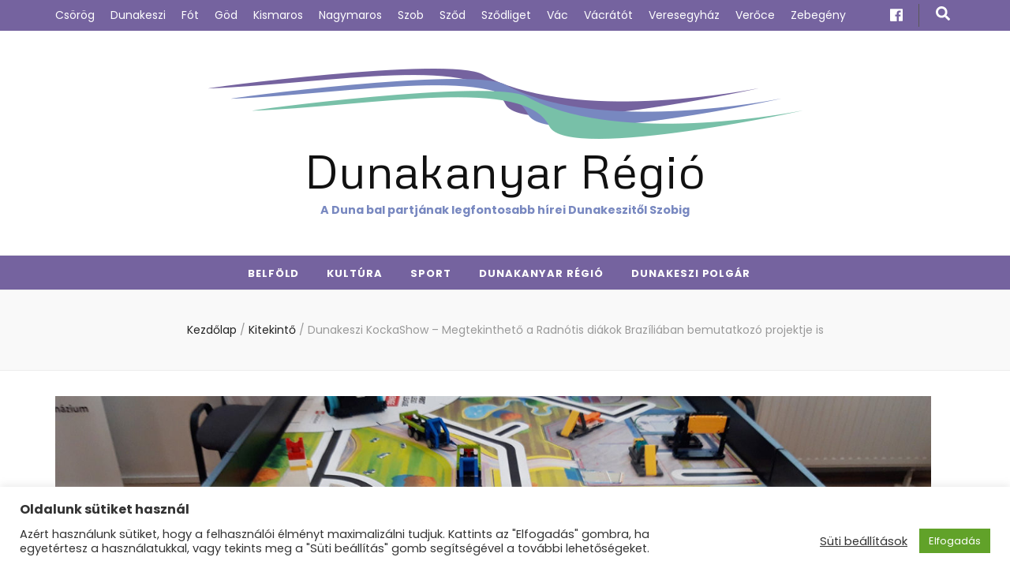

--- FILE ---
content_type: text/html; charset=UTF-8
request_url: https://www.dunakanyarregio.hu/2022/05/14/dunakeszi-kocka-show-megtekintheto-a-radnotis-diakok-braziliaban-bemutatkozo-projektje-is/
body_size: 97433
content:
    <!DOCTYPE html>
    <html lang="hu" itemscope itemtype="https://schema.org/BlogPosting">
    <head itemscope itemtype="http://schema.org/WebSite">

    <meta charset="UTF-8">
    <meta name="viewport" content="width=device-width, initial-scale=1">
    <link rel="profile" href="http://gmpg.org/xfn/11">
    <title>Dunakeszi KockaShow &#8211; Megtekinthető a Radnótis diákok Brazíliában bemutatkozó projektje is &#8211; Dunakanyar Régió</title>
<meta name='robots' content='max-image-preview:large' />
<script type="text/javascript">
/* <![CDATA[ */
window.koko_analytics = {"url":"https:\/\/www.dunakanyarregio.hu\/wp-admin\/admin-ajax.php?action=koko_analytics_collect","site_url":"https:\/\/www.dunakanyarregio.hu","post_id":11503,"path":"\/2022\/05\/14\/dunakeszi-kocka-show-megtekintheto-a-radnotis-diakok-braziliaban-bemutatkozo-projektje-is\/","method":"cookie","use_cookie":true};
/* ]]> */
</script>
<link rel='dns-prefetch' href='//fonts.googleapis.com' />
<link rel="alternate" type="application/rss+xml" title="Dunakanyar Régió &raquo; hírcsatorna" href="https://www.dunakanyarregio.hu/feed/" />
<link rel="alternate" type="application/rss+xml" title="Dunakanyar Régió &raquo; hozzászólás hírcsatorna" href="https://www.dunakanyarregio.hu/comments/feed/" />
<link rel="alternate" type="application/rss+xml" title="Dunakanyar Régió &raquo; Dunakeszi KockaShow &#8211; Megtekinthető a Radnótis diákok Brazíliában bemutatkozó projektje is hozzászólás hírcsatorna" href="https://www.dunakanyarregio.hu/2022/05/14/dunakeszi-kocka-show-megtekintheto-a-radnotis-diakok-braziliaban-bemutatkozo-projektje-is/feed/" />
<link rel="alternate" title="oEmbed (JSON)" type="application/json+oembed" href="https://www.dunakanyarregio.hu/wp-json/oembed/1.0/embed?url=https%3A%2F%2Fwww.dunakanyarregio.hu%2F2022%2F05%2F14%2Fdunakeszi-kocka-show-megtekintheto-a-radnotis-diakok-braziliaban-bemutatkozo-projektje-is%2F" />
<link rel="alternate" title="oEmbed (XML)" type="text/xml+oembed" href="https://www.dunakanyarregio.hu/wp-json/oembed/1.0/embed?url=https%3A%2F%2Fwww.dunakanyarregio.hu%2F2022%2F05%2F14%2Fdunakeszi-kocka-show-megtekintheto-a-radnotis-diakok-braziliaban-bemutatkozo-projektje-is%2F&#038;format=xml" />
<style id='wp-img-auto-sizes-contain-inline-css' type='text/css'>
img:is([sizes=auto i],[sizes^="auto," i]){contain-intrinsic-size:3000px 1500px}
/*# sourceURL=wp-img-auto-sizes-contain-inline-css */
</style>
<style id='wp-emoji-styles-inline-css' type='text/css'>

	img.wp-smiley, img.emoji {
		display: inline !important;
		border: none !important;
		box-shadow: none !important;
		height: 1em !important;
		width: 1em !important;
		margin: 0 0.07em !important;
		vertical-align: -0.1em !important;
		background: none !important;
		padding: 0 !important;
	}
/*# sourceURL=wp-emoji-styles-inline-css */
</style>
<style id='wp-block-library-inline-css' type='text/css'>
:root{--wp-block-synced-color:#7a00df;--wp-block-synced-color--rgb:122,0,223;--wp-bound-block-color:var(--wp-block-synced-color);--wp-editor-canvas-background:#ddd;--wp-admin-theme-color:#007cba;--wp-admin-theme-color--rgb:0,124,186;--wp-admin-theme-color-darker-10:#006ba1;--wp-admin-theme-color-darker-10--rgb:0,107,160.5;--wp-admin-theme-color-darker-20:#005a87;--wp-admin-theme-color-darker-20--rgb:0,90,135;--wp-admin-border-width-focus:2px}@media (min-resolution:192dpi){:root{--wp-admin-border-width-focus:1.5px}}.wp-element-button{cursor:pointer}:root .has-very-light-gray-background-color{background-color:#eee}:root .has-very-dark-gray-background-color{background-color:#313131}:root .has-very-light-gray-color{color:#eee}:root .has-very-dark-gray-color{color:#313131}:root .has-vivid-green-cyan-to-vivid-cyan-blue-gradient-background{background:linear-gradient(135deg,#00d084,#0693e3)}:root .has-purple-crush-gradient-background{background:linear-gradient(135deg,#34e2e4,#4721fb 50%,#ab1dfe)}:root .has-hazy-dawn-gradient-background{background:linear-gradient(135deg,#faaca8,#dad0ec)}:root .has-subdued-olive-gradient-background{background:linear-gradient(135deg,#fafae1,#67a671)}:root .has-atomic-cream-gradient-background{background:linear-gradient(135deg,#fdd79a,#004a59)}:root .has-nightshade-gradient-background{background:linear-gradient(135deg,#330968,#31cdcf)}:root .has-midnight-gradient-background{background:linear-gradient(135deg,#020381,#2874fc)}:root{--wp--preset--font-size--normal:16px;--wp--preset--font-size--huge:42px}.has-regular-font-size{font-size:1em}.has-larger-font-size{font-size:2.625em}.has-normal-font-size{font-size:var(--wp--preset--font-size--normal)}.has-huge-font-size{font-size:var(--wp--preset--font-size--huge)}.has-text-align-center{text-align:center}.has-text-align-left{text-align:left}.has-text-align-right{text-align:right}.has-fit-text{white-space:nowrap!important}#end-resizable-editor-section{display:none}.aligncenter{clear:both}.items-justified-left{justify-content:flex-start}.items-justified-center{justify-content:center}.items-justified-right{justify-content:flex-end}.items-justified-space-between{justify-content:space-between}.screen-reader-text{border:0;clip-path:inset(50%);height:1px;margin:-1px;overflow:hidden;padding:0;position:absolute;width:1px;word-wrap:normal!important}.screen-reader-text:focus{background-color:#ddd;clip-path:none;color:#444;display:block;font-size:1em;height:auto;left:5px;line-height:normal;padding:15px 23px 14px;text-decoration:none;top:5px;width:auto;z-index:100000}html :where(.has-border-color){border-style:solid}html :where([style*=border-top-color]){border-top-style:solid}html :where([style*=border-right-color]){border-right-style:solid}html :where([style*=border-bottom-color]){border-bottom-style:solid}html :where([style*=border-left-color]){border-left-style:solid}html :where([style*=border-width]){border-style:solid}html :where([style*=border-top-width]){border-top-style:solid}html :where([style*=border-right-width]){border-right-style:solid}html :where([style*=border-bottom-width]){border-bottom-style:solid}html :where([style*=border-left-width]){border-left-style:solid}html :where(img[class*=wp-image-]){height:auto;max-width:100%}:where(figure){margin:0 0 1em}html :where(.is-position-sticky){--wp-admin--admin-bar--position-offset:var(--wp-admin--admin-bar--height,0px)}@media screen and (max-width:600px){html :where(.is-position-sticky){--wp-admin--admin-bar--position-offset:0px}}

/*# sourceURL=wp-block-library-inline-css */
</style><style id='wp-block-image-inline-css' type='text/css'>
.wp-block-image>a,.wp-block-image>figure>a{display:inline-block}.wp-block-image img{box-sizing:border-box;height:auto;max-width:100%;vertical-align:bottom}@media not (prefers-reduced-motion){.wp-block-image img.hide{visibility:hidden}.wp-block-image img.show{animation:show-content-image .4s}}.wp-block-image[style*=border-radius] img,.wp-block-image[style*=border-radius]>a{border-radius:inherit}.wp-block-image.has-custom-border img{box-sizing:border-box}.wp-block-image.aligncenter{text-align:center}.wp-block-image.alignfull>a,.wp-block-image.alignwide>a{width:100%}.wp-block-image.alignfull img,.wp-block-image.alignwide img{height:auto;width:100%}.wp-block-image .aligncenter,.wp-block-image .alignleft,.wp-block-image .alignright,.wp-block-image.aligncenter,.wp-block-image.alignleft,.wp-block-image.alignright{display:table}.wp-block-image .aligncenter>figcaption,.wp-block-image .alignleft>figcaption,.wp-block-image .alignright>figcaption,.wp-block-image.aligncenter>figcaption,.wp-block-image.alignleft>figcaption,.wp-block-image.alignright>figcaption{caption-side:bottom;display:table-caption}.wp-block-image .alignleft{float:left;margin:.5em 1em .5em 0}.wp-block-image .alignright{float:right;margin:.5em 0 .5em 1em}.wp-block-image .aligncenter{margin-left:auto;margin-right:auto}.wp-block-image :where(figcaption){margin-bottom:1em;margin-top:.5em}.wp-block-image.is-style-circle-mask img{border-radius:9999px}@supports ((-webkit-mask-image:none) or (mask-image:none)) or (-webkit-mask-image:none){.wp-block-image.is-style-circle-mask img{border-radius:0;-webkit-mask-image:url('data:image/svg+xml;utf8,<svg viewBox="0 0 100 100" xmlns="http://www.w3.org/2000/svg"><circle cx="50" cy="50" r="50"/></svg>');mask-image:url('data:image/svg+xml;utf8,<svg viewBox="0 0 100 100" xmlns="http://www.w3.org/2000/svg"><circle cx="50" cy="50" r="50"/></svg>');mask-mode:alpha;-webkit-mask-position:center;mask-position:center;-webkit-mask-repeat:no-repeat;mask-repeat:no-repeat;-webkit-mask-size:contain;mask-size:contain}}:root :where(.wp-block-image.is-style-rounded img,.wp-block-image .is-style-rounded img){border-radius:9999px}.wp-block-image figure{margin:0}.wp-lightbox-container{display:flex;flex-direction:column;position:relative}.wp-lightbox-container img{cursor:zoom-in}.wp-lightbox-container img:hover+button{opacity:1}.wp-lightbox-container button{align-items:center;backdrop-filter:blur(16px) saturate(180%);background-color:#5a5a5a40;border:none;border-radius:4px;cursor:zoom-in;display:flex;height:20px;justify-content:center;opacity:0;padding:0;position:absolute;right:16px;text-align:center;top:16px;width:20px;z-index:100}@media not (prefers-reduced-motion){.wp-lightbox-container button{transition:opacity .2s ease}}.wp-lightbox-container button:focus-visible{outline:3px auto #5a5a5a40;outline:3px auto -webkit-focus-ring-color;outline-offset:3px}.wp-lightbox-container button:hover{cursor:pointer;opacity:1}.wp-lightbox-container button:focus{opacity:1}.wp-lightbox-container button:focus,.wp-lightbox-container button:hover,.wp-lightbox-container button:not(:hover):not(:active):not(.has-background){background-color:#5a5a5a40;border:none}.wp-lightbox-overlay{box-sizing:border-box;cursor:zoom-out;height:100vh;left:0;overflow:hidden;position:fixed;top:0;visibility:hidden;width:100%;z-index:100000}.wp-lightbox-overlay .close-button{align-items:center;cursor:pointer;display:flex;justify-content:center;min-height:40px;min-width:40px;padding:0;position:absolute;right:calc(env(safe-area-inset-right) + 16px);top:calc(env(safe-area-inset-top) + 16px);z-index:5000000}.wp-lightbox-overlay .close-button:focus,.wp-lightbox-overlay .close-button:hover,.wp-lightbox-overlay .close-button:not(:hover):not(:active):not(.has-background){background:none;border:none}.wp-lightbox-overlay .lightbox-image-container{height:var(--wp--lightbox-container-height);left:50%;overflow:hidden;position:absolute;top:50%;transform:translate(-50%,-50%);transform-origin:top left;width:var(--wp--lightbox-container-width);z-index:9999999999}.wp-lightbox-overlay .wp-block-image{align-items:center;box-sizing:border-box;display:flex;height:100%;justify-content:center;margin:0;position:relative;transform-origin:0 0;width:100%;z-index:3000000}.wp-lightbox-overlay .wp-block-image img{height:var(--wp--lightbox-image-height);min-height:var(--wp--lightbox-image-height);min-width:var(--wp--lightbox-image-width);width:var(--wp--lightbox-image-width)}.wp-lightbox-overlay .wp-block-image figcaption{display:none}.wp-lightbox-overlay button{background:none;border:none}.wp-lightbox-overlay .scrim{background-color:#fff;height:100%;opacity:.9;position:absolute;width:100%;z-index:2000000}.wp-lightbox-overlay.active{visibility:visible}@media not (prefers-reduced-motion){.wp-lightbox-overlay.active{animation:turn-on-visibility .25s both}.wp-lightbox-overlay.active img{animation:turn-on-visibility .35s both}.wp-lightbox-overlay.show-closing-animation:not(.active){animation:turn-off-visibility .35s both}.wp-lightbox-overlay.show-closing-animation:not(.active) img{animation:turn-off-visibility .25s both}.wp-lightbox-overlay.zoom.active{animation:none;opacity:1;visibility:visible}.wp-lightbox-overlay.zoom.active .lightbox-image-container{animation:lightbox-zoom-in .4s}.wp-lightbox-overlay.zoom.active .lightbox-image-container img{animation:none}.wp-lightbox-overlay.zoom.active .scrim{animation:turn-on-visibility .4s forwards}.wp-lightbox-overlay.zoom.show-closing-animation:not(.active){animation:none}.wp-lightbox-overlay.zoom.show-closing-animation:not(.active) .lightbox-image-container{animation:lightbox-zoom-out .4s}.wp-lightbox-overlay.zoom.show-closing-animation:not(.active) .lightbox-image-container img{animation:none}.wp-lightbox-overlay.zoom.show-closing-animation:not(.active) .scrim{animation:turn-off-visibility .4s forwards}}@keyframes show-content-image{0%{visibility:hidden}99%{visibility:hidden}to{visibility:visible}}@keyframes turn-on-visibility{0%{opacity:0}to{opacity:1}}@keyframes turn-off-visibility{0%{opacity:1;visibility:visible}99%{opacity:0;visibility:visible}to{opacity:0;visibility:hidden}}@keyframes lightbox-zoom-in{0%{transform:translate(calc((-100vw + var(--wp--lightbox-scrollbar-width))/2 + var(--wp--lightbox-initial-left-position)),calc(-50vh + var(--wp--lightbox-initial-top-position))) scale(var(--wp--lightbox-scale))}to{transform:translate(-50%,-50%) scale(1)}}@keyframes lightbox-zoom-out{0%{transform:translate(-50%,-50%) scale(1);visibility:visible}99%{visibility:visible}to{transform:translate(calc((-100vw + var(--wp--lightbox-scrollbar-width))/2 + var(--wp--lightbox-initial-left-position)),calc(-50vh + var(--wp--lightbox-initial-top-position))) scale(var(--wp--lightbox-scale));visibility:hidden}}
/*# sourceURL=https://www.dunakanyarregio.hu/wp-includes/blocks/image/style.min.css */
</style>
<style id='wp-block-paragraph-inline-css' type='text/css'>
.is-small-text{font-size:.875em}.is-regular-text{font-size:1em}.is-large-text{font-size:2.25em}.is-larger-text{font-size:3em}.has-drop-cap:not(:focus):first-letter{float:left;font-size:8.4em;font-style:normal;font-weight:100;line-height:.68;margin:.05em .1em 0 0;text-transform:uppercase}body.rtl .has-drop-cap:not(:focus):first-letter{float:none;margin-left:.1em}p.has-drop-cap.has-background{overflow:hidden}:root :where(p.has-background){padding:1.25em 2.375em}:where(p.has-text-color:not(.has-link-color)) a{color:inherit}p.has-text-align-left[style*="writing-mode:vertical-lr"],p.has-text-align-right[style*="writing-mode:vertical-rl"]{rotate:180deg}
/*# sourceURL=https://www.dunakanyarregio.hu/wp-includes/blocks/paragraph/style.min.css */
</style>
<style id='global-styles-inline-css' type='text/css'>
:root{--wp--preset--aspect-ratio--square: 1;--wp--preset--aspect-ratio--4-3: 4/3;--wp--preset--aspect-ratio--3-4: 3/4;--wp--preset--aspect-ratio--3-2: 3/2;--wp--preset--aspect-ratio--2-3: 2/3;--wp--preset--aspect-ratio--16-9: 16/9;--wp--preset--aspect-ratio--9-16: 9/16;--wp--preset--color--black: #000000;--wp--preset--color--cyan-bluish-gray: #abb8c3;--wp--preset--color--white: #ffffff;--wp--preset--color--pale-pink: #f78da7;--wp--preset--color--vivid-red: #cf2e2e;--wp--preset--color--luminous-vivid-orange: #ff6900;--wp--preset--color--luminous-vivid-amber: #fcb900;--wp--preset--color--light-green-cyan: #7bdcb5;--wp--preset--color--vivid-green-cyan: #00d084;--wp--preset--color--pale-cyan-blue: #8ed1fc;--wp--preset--color--vivid-cyan-blue: #0693e3;--wp--preset--color--vivid-purple: #9b51e0;--wp--preset--gradient--vivid-cyan-blue-to-vivid-purple: linear-gradient(135deg,rgb(6,147,227) 0%,rgb(155,81,224) 100%);--wp--preset--gradient--light-green-cyan-to-vivid-green-cyan: linear-gradient(135deg,rgb(122,220,180) 0%,rgb(0,208,130) 100%);--wp--preset--gradient--luminous-vivid-amber-to-luminous-vivid-orange: linear-gradient(135deg,rgb(252,185,0) 0%,rgb(255,105,0) 100%);--wp--preset--gradient--luminous-vivid-orange-to-vivid-red: linear-gradient(135deg,rgb(255,105,0) 0%,rgb(207,46,46) 100%);--wp--preset--gradient--very-light-gray-to-cyan-bluish-gray: linear-gradient(135deg,rgb(238,238,238) 0%,rgb(169,184,195) 100%);--wp--preset--gradient--cool-to-warm-spectrum: linear-gradient(135deg,rgb(74,234,220) 0%,rgb(151,120,209) 20%,rgb(207,42,186) 40%,rgb(238,44,130) 60%,rgb(251,105,98) 80%,rgb(254,248,76) 100%);--wp--preset--gradient--blush-light-purple: linear-gradient(135deg,rgb(255,206,236) 0%,rgb(152,150,240) 100%);--wp--preset--gradient--blush-bordeaux: linear-gradient(135deg,rgb(254,205,165) 0%,rgb(254,45,45) 50%,rgb(107,0,62) 100%);--wp--preset--gradient--luminous-dusk: linear-gradient(135deg,rgb(255,203,112) 0%,rgb(199,81,192) 50%,rgb(65,88,208) 100%);--wp--preset--gradient--pale-ocean: linear-gradient(135deg,rgb(255,245,203) 0%,rgb(182,227,212) 50%,rgb(51,167,181) 100%);--wp--preset--gradient--electric-grass: linear-gradient(135deg,rgb(202,248,128) 0%,rgb(113,206,126) 100%);--wp--preset--gradient--midnight: linear-gradient(135deg,rgb(2,3,129) 0%,rgb(40,116,252) 100%);--wp--preset--font-size--small: 13px;--wp--preset--font-size--medium: 20px;--wp--preset--font-size--large: 36px;--wp--preset--font-size--x-large: 42px;--wp--preset--spacing--20: 0.44rem;--wp--preset--spacing--30: 0.67rem;--wp--preset--spacing--40: 1rem;--wp--preset--spacing--50: 1.5rem;--wp--preset--spacing--60: 2.25rem;--wp--preset--spacing--70: 3.38rem;--wp--preset--spacing--80: 5.06rem;--wp--preset--shadow--natural: 6px 6px 9px rgba(0, 0, 0, 0.2);--wp--preset--shadow--deep: 12px 12px 50px rgba(0, 0, 0, 0.4);--wp--preset--shadow--sharp: 6px 6px 0px rgba(0, 0, 0, 0.2);--wp--preset--shadow--outlined: 6px 6px 0px -3px rgb(255, 255, 255), 6px 6px rgb(0, 0, 0);--wp--preset--shadow--crisp: 6px 6px 0px rgb(0, 0, 0);}:where(.is-layout-flex){gap: 0.5em;}:where(.is-layout-grid){gap: 0.5em;}body .is-layout-flex{display: flex;}.is-layout-flex{flex-wrap: wrap;align-items: center;}.is-layout-flex > :is(*, div){margin: 0;}body .is-layout-grid{display: grid;}.is-layout-grid > :is(*, div){margin: 0;}:where(.wp-block-columns.is-layout-flex){gap: 2em;}:where(.wp-block-columns.is-layout-grid){gap: 2em;}:where(.wp-block-post-template.is-layout-flex){gap: 1.25em;}:where(.wp-block-post-template.is-layout-grid){gap: 1.25em;}.has-black-color{color: var(--wp--preset--color--black) !important;}.has-cyan-bluish-gray-color{color: var(--wp--preset--color--cyan-bluish-gray) !important;}.has-white-color{color: var(--wp--preset--color--white) !important;}.has-pale-pink-color{color: var(--wp--preset--color--pale-pink) !important;}.has-vivid-red-color{color: var(--wp--preset--color--vivid-red) !important;}.has-luminous-vivid-orange-color{color: var(--wp--preset--color--luminous-vivid-orange) !important;}.has-luminous-vivid-amber-color{color: var(--wp--preset--color--luminous-vivid-amber) !important;}.has-light-green-cyan-color{color: var(--wp--preset--color--light-green-cyan) !important;}.has-vivid-green-cyan-color{color: var(--wp--preset--color--vivid-green-cyan) !important;}.has-pale-cyan-blue-color{color: var(--wp--preset--color--pale-cyan-blue) !important;}.has-vivid-cyan-blue-color{color: var(--wp--preset--color--vivid-cyan-blue) !important;}.has-vivid-purple-color{color: var(--wp--preset--color--vivid-purple) !important;}.has-black-background-color{background-color: var(--wp--preset--color--black) !important;}.has-cyan-bluish-gray-background-color{background-color: var(--wp--preset--color--cyan-bluish-gray) !important;}.has-white-background-color{background-color: var(--wp--preset--color--white) !important;}.has-pale-pink-background-color{background-color: var(--wp--preset--color--pale-pink) !important;}.has-vivid-red-background-color{background-color: var(--wp--preset--color--vivid-red) !important;}.has-luminous-vivid-orange-background-color{background-color: var(--wp--preset--color--luminous-vivid-orange) !important;}.has-luminous-vivid-amber-background-color{background-color: var(--wp--preset--color--luminous-vivid-amber) !important;}.has-light-green-cyan-background-color{background-color: var(--wp--preset--color--light-green-cyan) !important;}.has-vivid-green-cyan-background-color{background-color: var(--wp--preset--color--vivid-green-cyan) !important;}.has-pale-cyan-blue-background-color{background-color: var(--wp--preset--color--pale-cyan-blue) !important;}.has-vivid-cyan-blue-background-color{background-color: var(--wp--preset--color--vivid-cyan-blue) !important;}.has-vivid-purple-background-color{background-color: var(--wp--preset--color--vivid-purple) !important;}.has-black-border-color{border-color: var(--wp--preset--color--black) !important;}.has-cyan-bluish-gray-border-color{border-color: var(--wp--preset--color--cyan-bluish-gray) !important;}.has-white-border-color{border-color: var(--wp--preset--color--white) !important;}.has-pale-pink-border-color{border-color: var(--wp--preset--color--pale-pink) !important;}.has-vivid-red-border-color{border-color: var(--wp--preset--color--vivid-red) !important;}.has-luminous-vivid-orange-border-color{border-color: var(--wp--preset--color--luminous-vivid-orange) !important;}.has-luminous-vivid-amber-border-color{border-color: var(--wp--preset--color--luminous-vivid-amber) !important;}.has-light-green-cyan-border-color{border-color: var(--wp--preset--color--light-green-cyan) !important;}.has-vivid-green-cyan-border-color{border-color: var(--wp--preset--color--vivid-green-cyan) !important;}.has-pale-cyan-blue-border-color{border-color: var(--wp--preset--color--pale-cyan-blue) !important;}.has-vivid-cyan-blue-border-color{border-color: var(--wp--preset--color--vivid-cyan-blue) !important;}.has-vivid-purple-border-color{border-color: var(--wp--preset--color--vivid-purple) !important;}.has-vivid-cyan-blue-to-vivid-purple-gradient-background{background: var(--wp--preset--gradient--vivid-cyan-blue-to-vivid-purple) !important;}.has-light-green-cyan-to-vivid-green-cyan-gradient-background{background: var(--wp--preset--gradient--light-green-cyan-to-vivid-green-cyan) !important;}.has-luminous-vivid-amber-to-luminous-vivid-orange-gradient-background{background: var(--wp--preset--gradient--luminous-vivid-amber-to-luminous-vivid-orange) !important;}.has-luminous-vivid-orange-to-vivid-red-gradient-background{background: var(--wp--preset--gradient--luminous-vivid-orange-to-vivid-red) !important;}.has-very-light-gray-to-cyan-bluish-gray-gradient-background{background: var(--wp--preset--gradient--very-light-gray-to-cyan-bluish-gray) !important;}.has-cool-to-warm-spectrum-gradient-background{background: var(--wp--preset--gradient--cool-to-warm-spectrum) !important;}.has-blush-light-purple-gradient-background{background: var(--wp--preset--gradient--blush-light-purple) !important;}.has-blush-bordeaux-gradient-background{background: var(--wp--preset--gradient--blush-bordeaux) !important;}.has-luminous-dusk-gradient-background{background: var(--wp--preset--gradient--luminous-dusk) !important;}.has-pale-ocean-gradient-background{background: var(--wp--preset--gradient--pale-ocean) !important;}.has-electric-grass-gradient-background{background: var(--wp--preset--gradient--electric-grass) !important;}.has-midnight-gradient-background{background: var(--wp--preset--gradient--midnight) !important;}.has-small-font-size{font-size: var(--wp--preset--font-size--small) !important;}.has-medium-font-size{font-size: var(--wp--preset--font-size--medium) !important;}.has-large-font-size{font-size: var(--wp--preset--font-size--large) !important;}.has-x-large-font-size{font-size: var(--wp--preset--font-size--x-large) !important;}
/*# sourceURL=global-styles-inline-css */
</style>

<style id='classic-theme-styles-inline-css' type='text/css'>
/*! This file is auto-generated */
.wp-block-button__link{color:#fff;background-color:#32373c;border-radius:9999px;box-shadow:none;text-decoration:none;padding:calc(.667em + 2px) calc(1.333em + 2px);font-size:1.125em}.wp-block-file__button{background:#32373c;color:#fff;text-decoration:none}
/*# sourceURL=/wp-includes/css/classic-themes.min.css */
</style>
<link rel='stylesheet' id='cookie-law-info-css' href='https://www.dunakanyarregio.hu/wp-content/plugins/cookie-law-info/legacy/public/css/cookie-law-info-public.css?ver=3.3.9.1' type='text/css' media='all' />
<link rel='stylesheet' id='cookie-law-info-gdpr-css' href='https://www.dunakanyarregio.hu/wp-content/plugins/cookie-law-info/legacy/public/css/cookie-law-info-gdpr.css?ver=3.3.9.1' type='text/css' media='all' />
<link rel='stylesheet' id='post_hit_counter-frontend-css' href='https://www.dunakanyarregio.hu/wp-content/plugins/post-hit-counter/assets/css/frontend.css?ver=1.3.2' type='text/css' media='all' />
<link rel='stylesheet' id='crp-style-rounded-thumbs-css' href='https://www.dunakanyarregio.hu/wp-content/plugins/contextual-related-posts/css/rounded-thumbs.min.css?ver=4.1.0' type='text/css' media='all' />
<style id='crp-style-rounded-thumbs-inline-css' type='text/css'>

			.crp_related.crp-rounded-thumbs a {
				width: 150px;
                height: 150px;
				text-decoration: none;
			}
			.crp_related.crp-rounded-thumbs img {
				max-width: 150px;
				margin: auto;
			}
			.crp_related.crp-rounded-thumbs .crp_title {
				width: 100%;
			}
			
/*# sourceURL=crp-style-rounded-thumbs-inline-css */
</style>
<link rel='stylesheet' id='eeb-css-frontend-css' href='https://www.dunakanyarregio.hu/wp-content/plugins/email-encoder-bundle/assets/css/style.css?ver=54d4eedc552c499c4a8d6b89c23d3df1' type='text/css' media='all' />
<link rel='stylesheet' id='animate-css' href='https://www.dunakanyarregio.hu/wp-content/themes/blossom-feminine/css/animate.min.css?ver=3.5.2' type='text/css' media='all' />
<link rel='stylesheet' id='blossom-feminine-style-css' href='https://www.dunakanyarregio.hu/wp-content/themes/blossom-feminine/style.css?ver=6.9' type='text/css' media='all' />
<link rel='stylesheet' id='blossom-mommy-blog-style-css' href='https://www.dunakanyarregio.hu/wp-content/themes/blossom-mommy-blog/style.css?ver=1.0.8' type='text/css' media='all' />
<link rel='stylesheet' id='owl-carousel-css' href='https://www.dunakanyarregio.hu/wp-content/themes/blossom-feminine/css/owl.carousel.min.css?ver=2.2.1' type='text/css' media='all' />
<link rel='stylesheet' id='blossom-feminine-google-fonts-css' href='https://fonts.googleapis.com/css?family=Poppins%3A100%2C100italic%2C200%2C200italic%2C300%2C300italic%2Cregular%2Citalic%2C500%2C500italic%2C600%2C600italic%2C700%2C700italic%2C800%2C800italic%2C900%2C900italic%7CMetrophobic%3Aregular' type='text/css' media='all' />
<link rel='stylesheet' id='post_hit_counter-widget-css' href='https://www.dunakanyarregio.hu/wp-content/plugins/post-hit-counter/assets/css/widget.css?ver=1.3.2' type='text/css' media='all' />
<script type="text/javascript" src="https://www.dunakanyarregio.hu/wp-includes/js/jquery/jquery.min.js?ver=3.7.1" id="jquery-core-js"></script>
<script type="text/javascript" src="https://www.dunakanyarregio.hu/wp-includes/js/jquery/jquery-migrate.min.js?ver=3.4.1" id="jquery-migrate-js"></script>
<script type="text/javascript" id="cookie-law-info-js-extra">
/* <![CDATA[ */
var Cli_Data = {"nn_cookie_ids":["_koko_analytics_pages_viewed","_ga_ZJRG0RRX2P","_gid","_gat","_ga","VISITOR_INFO1_LIVE","YSC"],"cookielist":[],"non_necessary_cookies":{"non-necessary":["_koko_analytics_pages_viewed","_ga_ZJRG0RRX2P","_gid","_gat","_ga"]},"ccpaEnabled":"","ccpaRegionBased":"","ccpaBarEnabled":"","strictlyEnabled":["necessary","obligatoire"],"ccpaType":"gdpr","js_blocking":"1","custom_integration":"","triggerDomRefresh":"","secure_cookies":""};
var cli_cookiebar_settings = {"animate_speed_hide":"500","animate_speed_show":"500","background":"#FFF","border":"#b1a6a6c2","border_on":"","button_1_button_colour":"#61a229","button_1_button_hover":"#4e8221","button_1_link_colour":"#fff","button_1_as_button":"1","button_1_new_win":"","button_2_button_colour":"#333","button_2_button_hover":"#292929","button_2_link_colour":"#444","button_2_as_button":"","button_2_hidebar":"","button_3_button_colour":"#3566bb","button_3_button_hover":"#2a5296","button_3_link_colour":"#fff","button_3_as_button":"1","button_3_new_win":"","button_4_button_colour":"#000","button_4_button_hover":"#000000","button_4_link_colour":"#333333","button_4_as_button":"","button_7_button_colour":"#61a229","button_7_button_hover":"#4e8221","button_7_link_colour":"#fff","button_7_as_button":"1","button_7_new_win":"","font_family":"inherit","header_fix":"","notify_animate_hide":"1","notify_animate_show":"","notify_div_id":"#cookie-law-info-bar","notify_position_horizontal":"right","notify_position_vertical":"bottom","scroll_close":"","scroll_close_reload":"1","accept_close_reload":"1","reject_close_reload":"1","showagain_tab":"","showagain_background":"#fff","showagain_border":"#000","showagain_div_id":"#cookie-law-info-again","showagain_x_position":"100px","text":"#333333","show_once_yn":"","show_once":"10000","logging_on":"","as_popup":"","popup_overlay":"1","bar_heading_text":"Oldalunk s\u00fctiket haszn\u00e1l","cookie_bar_as":"banner","popup_showagain_position":"bottom-right","widget_position":"left"};
var log_object = {"ajax_url":"https://www.dunakanyarregio.hu/wp-admin/admin-ajax.php"};
//# sourceURL=cookie-law-info-js-extra
/* ]]> */
</script>
<script type="text/javascript" src="https://www.dunakanyarregio.hu/wp-content/plugins/cookie-law-info/legacy/public/js/cookie-law-info-public.js?ver=3.3.9.1" id="cookie-law-info-js"></script>
<script type="text/javascript" src="https://www.dunakanyarregio.hu/wp-content/plugins/email-encoder-bundle/assets/js/custom.js?ver=2c542c9989f589cd5318f5cef6a9ecd7" id="eeb-js-frontend-js"></script>

<!-- OG: 3.2.4 --><link rel="image_src" href="https://www.dunakanyarregio.hu/wp-content/uploads/2022/05/ko8.jpg"><meta name="msapplication-TileImage" content="https://www.dunakanyarregio.hu/wp-content/uploads/2022/05/ko8.jpg">
<meta property="og:image" content="https://www.dunakanyarregio.hu/wp-content/uploads/2022/05/ko8.jpg"><meta property="og:image:secure_url" content="https://www.dunakanyarregio.hu/wp-content/uploads/2022/05/ko8.jpg"><meta property="og:image:width" content="1500"><meta property="og:image:height" content="1125"><meta property="og:image:alt" content="ko8"><meta property="og:image:type" content="image/jpeg"><meta property="og:description" content="A világhírű LEGO® építőjáték mindenki számára ismerős lehet, a gyermekkort végigkísérő termékcsalád azonban nem csupán gyerekjáték. Profi hazai építők lenyűgöző kreációkat, valósághű épületeket, működő járműveket és megannyi érdekes látnivalót alkotnak a sokféle építőelemből – ajánlják az érdeklődők figyelmébe az V. Dunakeszi kocka show néven ismert kiállítást a szervezők, amely vasárnap estig a helyi József Attila..."><meta property="og:type" content="article"><meta property="og:locale" content="hu"><meta property="og:site_name" content="Dunakanyar Régió"><meta property="og:title" content="Dunakeszi KockaShow &#8211; Megtekinthető a Radnótis diákok Brazíliában bemutatkozó projektje is"><meta property="og:url" content="https://www.dunakanyarregio.hu/2022/05/14/dunakeszi-kocka-show-megtekintheto-a-radnotis-diakok-braziliaban-bemutatkozo-projektje-is/"><meta property="og:updated_time" content="2022-05-15T12:13:36+02:00">
<meta property="article:published_time" content="2022-05-14T21:20:02+00:00"><meta property="article:modified_time" content="2022-05-15T10:13:36+00:00"><meta property="article:section" content="Kitekintő"><meta property="article:author:first_name" content="Régió"><meta property="article:author:last_name" content="Dunakanyar"><meta property="article:author:username" content="Dunakanyar Régió">
<meta property="twitter:partner" content="ogwp"><meta property="twitter:card" content="summary_large_image"><meta property="twitter:image" content="https://www.dunakanyarregio.hu/wp-content/uploads/2022/05/ko8.jpg"><meta property="twitter:image:alt" content="ko8"><meta property="twitter:title" content="Dunakeszi KockaShow &#8211; Megtekinthető a Radnótis diákok Brazíliában bemutatkozó projektje is"><meta property="twitter:description" content="A világhírű LEGO® építőjáték mindenki számára ismerős lehet, a gyermekkort végigkísérő termékcsalád azonban nem csupán gyerekjáték. Profi hazai építők lenyűgöző kreációkat, valósághű épületeket,..."><meta property="twitter:url" content="https://www.dunakanyarregio.hu/2022/05/14/dunakeszi-kocka-show-megtekintheto-a-radnotis-diakok-braziliaban-bemutatkozo-projektje-is/">
<meta itemprop="image" content="https://www.dunakanyarregio.hu/wp-content/uploads/2022/05/ko8.jpg"><meta itemprop="name" content="Dunakeszi KockaShow &#8211; Megtekinthető a Radnótis diákok Brazíliában bemutatkozó projektje is"><meta itemprop="description" content="A világhírű LEGO® építőjáték mindenki számára ismerős lehet, a gyermekkort végigkísérő termékcsalád azonban nem csupán gyerekjáték. Profi hazai építők lenyűgöző kreációkat, valósághű épületeket, működő járműveket és megannyi érdekes látnivalót alkotnak a sokféle építőelemből – ajánlják az érdeklődők figyelmébe az V. Dunakeszi kocka show néven ismert kiállítást a szervezők, amely vasárnap estig a helyi József Attila..."><meta itemprop="datePublished" content="2022-05-14"><meta itemprop="dateModified" content="2022-05-15T10:13:36+00:00"><meta itemprop="author" content="Dunakanyar Régió">
<meta property="profile:first_name" content="Régió"><meta property="profile:last_name" content="Dunakanyar"><meta property="profile:username" content="Dunakanyar Régió">
<!-- /OG -->

<link rel="https://api.w.org/" href="https://www.dunakanyarregio.hu/wp-json/" /><link rel="alternate" title="JSON" type="application/json" href="https://www.dunakanyarregio.hu/wp-json/wp/v2/posts/11503" /><link rel="EditURI" type="application/rsd+xml" title="RSD" href="https://www.dunakanyarregio.hu/xmlrpc.php?rsd" />
<meta name="generator" content="WordPress 6.9" />
<link rel="canonical" href="https://www.dunakanyarregio.hu/2022/05/14/dunakeszi-kocka-show-megtekintheto-a-radnotis-diakok-braziliaban-bemutatkozo-projektje-is/" />
<link rel='shortlink' href='https://www.dunakanyarregio.hu/?p=11503' />

		<!-- GA Google Analytics @ https://m0n.co/ga -->
		<script>
			(function(i,s,o,g,r,a,m){i['GoogleAnalyticsObject']=r;i[r]=i[r]||function(){
			(i[r].q=i[r].q||[]).push(arguments)},i[r].l=1*new Date();a=s.createElement(o),
			m=s.getElementsByTagName(o)[0];a.async=1;a.src=g;m.parentNode.insertBefore(a,m)
			})(window,document,'script','https://www.google-analytics.com/analytics.js','ga');
			ga('create', 'UA-3432686-49', 'auto');
			ga('send', 'pageview');
		</script>

	<link rel="pingback" href="https://www.dunakanyarregio.hu/xmlrpc.php"><script type="application/ld+json">{
    "@context": "http://schema.org",
    "@type": "BlogPosting",
    "mainEntityOfPage": {
        "@type": "WebPage",
        "@id": "https://www.dunakanyarregio.hu/2022/05/14/dunakeszi-kocka-show-megtekintheto-a-radnotis-diakok-braziliaban-bemutatkozo-projektje-is/"
    },
    "headline": "Dunakeszi KockaShow &#8211; Megtekinthető a Radnótis diákok Brazíliában bemutatkozó projektje is &#8211; Dunakanyar Régió",
    "datePublished": "2022-05-14T23:20:02+0200",
    "dateModified": "2022-05-15T12:13:36+0200",
    "author": {
        "@type": "Person",
        "name": "Dunakanyar Régió"
    },
    "description": "A világhírű LEGO® építőjáték mindenki számára ismerős lehet, a gyermekkort végigkísérő termékcsalád azonban ne",
    "image": {
        "@type": "ImageObject",
        "url": "https://www.dunakanyarregio.hu/wp-content/uploads/2022/05/ko8.jpg",
        "width": 1500,
        "height": 1125
    },
    "publisher": {
        "@type": "Organization",
        "name": "Dunakanyar Régió",
        "description": "A Duna bal partjának legfontosabb hírei Dunakeszitől Szobig",
        "logo": {
            "@type": "ImageObject",
            "url": "https://www.dunakanyarregio.hu/wp-content/uploads/2020/10/drlogo289-508x60.png",
            "width": 508,
            "height": 60
        }
    }
}</script><link rel="icon" href="https://www.dunakanyarregio.hu/wp-content/uploads/2020/10/cropped-drlogo2negyzetes-32x32.png" sizes="32x32" />
<link rel="icon" href="https://www.dunakanyarregio.hu/wp-content/uploads/2020/10/cropped-drlogo2negyzetes-192x192.png" sizes="192x192" />
<link rel="apple-touch-icon" href="https://www.dunakanyarregio.hu/wp-content/uploads/2020/10/cropped-drlogo2negyzetes-180x180.png" />
<meta name="msapplication-TileImage" content="https://www.dunakanyarregio.hu/wp-content/uploads/2020/10/cropped-drlogo2negyzetes-270x270.png" />
<style type='text/css' media='all'>     
    .content-newsletter .blossomthemes-email-newsletter-wrapper.bg-img:after,
    .widget_blossomthemes_email_newsletter_widget .blossomthemes-email-newsletter-wrapper:after{
        background: rgba(117, 99, 159, 0.8);    }
    
    /* primary color */
    a{
        color: #75639f;
    }
    
    a:hover,
    a:focus{
        color: #75639f;
    }

    .secondary-nav ul li a:hover,
    .secondary-nav ul li a:focus,
    .secondary-nav ul li:hover > a,
    .secondary-nav ul li:focus > a,
    .secondary-nav .current_page_item > a,
    .secondary-nav .current-menu-item > a,
    .secondary-nav .current_page_ancestor > a,
    .secondary-nav .current-menu-ancestor > a,
    .header-t .social-networks li a:hover,
    .header-t .social-networks li a:focus,
    .main-navigation ul li a:hover,
    .main-navigation ul li a:focus,
    .main-navigation ul li:hover > a,
    .main-navigation ul li:focus > a,
    .main-navigation .current_page_item > a,
    .main-navigation .current-menu-item > a,
    .main-navigation .current_page_ancestor > a,
    .main-navigation .current-menu-ancestor > a,
    .banner .banner-text .title a:hover,
    .banner .banner-text .title a:focus,
    #primary .post .text-holder .entry-header .entry-title a:hover,
    #primary .post .text-holder .entry-header .entry-title a:focus,
    .widget ul li a:hover,
    .widget ul li a:focus,
    .site-footer .widget ul li a:hover,
    .site-footer .widget ul li a:focus,
    #crumbs a:hover,
    #crumbs a:focus,
    .related-post .post .text-holder .cat-links a:hover,
    .related-post .post .text-holder .cat-links a:focus,
    .related-post .post .text-holder .entry-title a:hover,
    .related-post .post .text-holder .entry-title a:focus,
    .comments-area .comment-body .comment-metadata a:hover,
    .comments-area .comment-body .comment-metadata a:focus,
    .search #primary .search-post .text-holder .entry-header .entry-title a:hover,
    .search #primary .search-post .text-holder .entry-header .entry-title a:focus,
    .site-title a:hover,
    .site-title a:focus,
    .widget_bttk_popular_post ul li .entry-header .entry-meta a:hover,
    .widget_bttk_popular_post ul li .entry-header .entry-meta a:focus,
    .widget_bttk_pro_recent_post ul li .entry-header .entry-meta a:hover,
    .widget_bttk_pro_recent_post ul li .entry-header .entry-meta a:focus,
    .widget_bttk_posts_category_slider_widget .carousel-title .title a:hover,
    .widget_bttk_posts_category_slider_widget .carousel-title .title a:focus,
    .site-footer .widget_bttk_posts_category_slider_widget .carousel-title .title a:hover,
    .site-footer .widget_bttk_posts_category_slider_widget .carousel-title .title a:focus,
    .portfolio-sorting .button:hover,
    .portfolio-sorting .button:focus,
    .portfolio-sorting .button.is-checked,
    .portfolio-item .portfolio-img-title a:hover,
    .portfolio-item .portfolio-img-title a:focus,
    .portfolio-item .portfolio-cat a:hover,
    .portfolio-item .portfolio-cat a:focus,
    .entry-header .portfolio-cat a:hover,
    .entry-header .portfolio-cat a:focus,
    .banner-layout-two .grid-item .text-holder .title a:hover,
    #primary .post .text-holder .entry-header .entry-meta a:hover,
    .blog.blog-layout-two #primary .post .text-holder .entry-footer .entry-meta a:hover
    {
        color: #75639f;
    }

    .category-section .col .img-holder .text-holder:hover,
    .category-section .col .img-holder:hover .text-holder,
    .pagination a{
        border-color: #75639f;
    }
    .category-section .col .img-holder:hover .text-holder span,
    #primary .post .text-holder .entry-footer .btn-readmore:hover,
    #primary .post .text-holder .entry-footer .btn-readmore:focus,
    .pagination a:hover,
    .pagination a:focus,
    .widget_calendar caption,
    .widget_calendar table tbody td a,
    .widget_tag_cloud .tagcloud a:hover,
    .widget_tag_cloud .tagcloud a:focus,
    #blossom-top,
    .single #primary .post .entry-footer .tags a:hover,
    .single #primary .post .entry-footer .tags a:focus,
    .error-holder .page-content a:hover,
    .error-holder .page-content a:focus,
    .widget_bttk_author_bio .readmore:hover,
    .widget_bttk_author_bio .readmore:focus,
    .widget_bttk_social_links ul li a:hover,
    .widget_bttk_social_links ul li a:focus,
    .widget_bttk_image_text_widget ul li .btn-readmore:hover,
    .widget_bttk_image_text_widget ul li .btn-readmore:focus,
    .widget_bttk_custom_categories ul li a:hover .post-count,
    .widget_bttk_custom_categories ul li a:hover:focus .post-count,
    .content-instagram ul li .instagram-meta .like,
    .content-instagram ul li .instagram-meta .comment,
    #secondary .widget_blossomtheme_featured_page_widget .text-holder .btn-readmore:hover,
    #secondary .widget_blossomtheme_featured_page_widget .text-holder .btn-readmore:focus,
    #secondary .widget_blossomtheme_companion_cta_widget .btn-cta:hover,
    #secondary .widget_blossomtheme_companion_cta_widget .btn-cta:focus,
    #secondary .widget_bttk_icon_text_widget .text-holder .btn-readmore:hover,
    #secondary .widget_bttk_icon_text_widget .text-holder .btn-readmore:focus,
    .site-footer .widget_blossomtheme_companion_cta_widget .btn-cta:hover,
    .site-footer .widget_blossomtheme_companion_cta_widget .btn-cta:focus,
    .site-footer .widget_blossomtheme_featured_page_widget .text-holder .btn-readmore:hover,
    .site-footer .widget_blossomtheme_featured_page_widget .text-holder .btn-readmore:focus,
    .site-footer .widget_bttk_icon_text_widget .text-holder .btn-readmore:hover,
    .site-footer .widget_bttk_icon_text_widget .text-holder .btn-readmore:focus,
    .slider-layout-two .text-holder .cat-links a:hover, 
    #primary .post .text-holder .entry-header .cat-links a:hover,
    .widget_bttk_posts_category_slider_widget .owl-theme .owl-prev:hover, 
    .widget_bttk_posts_category_slider_widget .owl-theme .owl-prev:focus, 
    .widget_bttk_posts_category_slider_widget .owl-theme .owl-next:hover, 
    .widget_bttk_posts_category_slider_widget .owl-theme .owl-next:focus,
    .widget_bttk_popular_post .style-two li .entry-header .cat-links a:hover, 
    .widget_bttk_pro_recent_post .style-two li .entry-header .cat-links a:hover, 
    .widget_bttk_popular_post .style-three li .entry-header .cat-links a:hover, 
    .widget_bttk_pro_recent_post .style-three li .entry-header .cat-links a:hover, .widget_bttk_posts_category_slider_widget .carousel-title .cat-links a:hover,
    .banner .owl-nav .owl-prev:hover, 
    .banner .owl-nav .owl-next:hover,
    button:hover, input[type="button"]:hover, 
    input[type="reset"]:hover, input[type="submit"]:hover, 
    button:focus, input[type="button"]:focus, input[type="reset"]:focus, 
    input[type="submit"]:focus,
    .banner .banner-text .cat-links a:hover,
    .header-t .tools .cart .count,
    #blossomthemes-email-newsletter-333 input.subscribe-submit-333:hover, 
    .widget_bttk_posts_category_slider_widget .owl-theme .owl-nav [class*="owl-"]:hover{
        background: #75639f;
    }

    .error-holder .page-content .number-404 {
        text-shadow: 6px 6px 0 #75639f;
    }

    .pagination .current,
    .post-navigation .nav-links .nav-previous a:hover,
    .post-navigation .nav-links .nav-next a:hover,
    .post-navigation .nav-links .nav-previous a:focus,
    .post-navigation .nav-links .nav-next a:focus{
        background: #75639f;
        border-color: #75639f;
    }

    #primary .post .entry-content blockquote,
    #primary .page .entry-content blockquote{
        border-bottom-color: #75639f;
        border-top-color: #75639f;
    }

    #primary .post .entry-content .pull-left,
    #primary .page .entry-content .pull-left,
    #primary .post .entry-content .pull-right,
    #primary .page .entry-content .pull-right{border-left-color: #75639f;}

    .error-holder .page-content h2{
        text-shadow: 6px 6px 0 #75639f;
    }

    
    body,
    button,
    input,
    select,
    optgroup,
    textarea{
        font-family : Poppins;
        font-size   : 18px;
    }

    .banner .banner-text .title,
    #primary .sticky .text-holder .entry-header .entry-title,
    #primary .post .text-holder .entry-header .entry-title,
    .author-section .text-holder .title,
    .post-navigation .nav-links .nav-previous .post-title,
    .post-navigation .nav-links .nav-next .post-title,
    .related-post .post .text-holder .entry-title,
    .comments-area .comments-title,
    .comments-area .comment-body .fn,
    .comments-area .comment-reply-title,
    .page-header .page-title,
    #primary .post .entry-content blockquote,
    #primary .page .entry-content blockquote,
    #primary .post .entry-content .pull-left,
    #primary .page .entry-content .pull-left,
    #primary .post .entry-content .pull-right,
    #primary .page .entry-content .pull-right,
    #primary .post .entry-content h1,
    #primary .page .entry-content h1,
    #primary .post .entry-content h2,
    #primary .page .entry-content h2,
    #primary .post .entry-content h3,
    #primary .page .entry-content h3,
    #primary .post .entry-content h4,
    #primary .page .entry-content h4,
    #primary .post .entry-content h5,
    #primary .page .entry-content h5,
    #primary .post .entry-content h6,
    #primary .page .entry-content h6,
    .search #primary .search-post .text-holder .entry-header .entry-title,
    .error-holder .page-content h2,
    .widget_bttk_author_bio .title-holder,
    .widget_bttk_popular_post ul li .entry-header .entry-title,
    .widget_bttk_pro_recent_post ul li .entry-header .entry-title,
    .widget_bttk_posts_category_slider_widget .carousel-title .title,
    .content-newsletter .blossomthemes-email-newsletter-wrapper .text-holder h3,
    .widget_blossomthemes_email_newsletter_widget .blossomthemes-email-newsletter-wrapper .text-holder h3,
    #secondary .widget_bttk_testimonial_widget .text-holder .name,
    #secondary .widget_bttk_description_widget .text-holder .name,
    .site-footer .widget_bttk_description_widget .text-holder .name,
    .site-footer .widget_bttk_testimonial_widget .text-holder .name,
    .portfolio-text-holder .portfolio-img-title,
    .portfolio-holder .entry-header .entry-title,
    .single-blossom-portfolio .post-navigation .nav-previous a,
    .single-blossom-portfolio .post-navigation .nav-next a,
    .related-portfolio-title,
    .banner-layout-two .grid-item .text-holder .title,
    #primary .post .entry-content blockquote cite, 
    #primary .page .entry-content blockquote cite{
        font-family: Poppins;
    }

    .site-title{
        font-size   : 60px;
        font-family : Metrophobic;
        font-weight : 400;
        font-style  : normal;
    }
    
               
    </style>		<style type="text/css" id="wp-custom-css">
			.site-description {
	margin: 10px 0 0 0;
	font-size: 0.8em;
}

.header-t, .header-b {
	background-color: #75639f;
}

.header-b .menu-item a {
	color: #ffffff;
}

h2.entry-title a {
	font-weight: bold;
}

#primary-menu, .main-navigation ul .sub-menu {
	background-color: #75639f;
}


.secondary-nav ul li a:hover, .main-navigation ul li a:hover {
	color: #ffffff;
	opacity: 1;
	
}

#primary-toggle-button {
	color: #ffffff;
}

.menu-item {
	height: 35px;
}

.menu-item:hover {
	opacity: 1;
}

.site-description {
	color: #7888c0;
	font-weight: bold;
}

#primary .post .text-holder .entry-header .entry-meta .text-on {
	display: none;
}

#primary .post .text-holder .entry-header .entry-meta .posted-on {
	margin: 0 0 0 0;
}

#secondary {
	margin-top: 10px;
}

#custom_html-6 {
	background-color: #F2F7F6;
	padding: 10px;
	font-weight: bold;
}

.banner-layout-two .grid-item:first-child .text-holder .title {
	font-size: 40px;
}

.banner-layout-two .grid-item .text-holder .title {
	font-size: 18px;
}

.widget .widget-title, #custom_html-6 {
	background-color: #75639f;
	color: #ffffff;
}

.site-main .advert-code-block {
	font-size: 9px;
	background-color: #efefef;
	padding-bottom: 15px;
}

#primary .post, .archive .blossom-portfolio {
	margin: 30px 0 30px 0;
}

.wp-block-file {
  display: flex;
  align-items: center;
  gap: 0.75rem;
  padding: 0.25rem 0;
}

/* a fájlnév elfoglalja a rendelkezésre álló helyet, a gomb jobb szélre kerül */
.wp-block-file > a:first-child {
  flex: 1 1 auto;
  margin-right: 0.5rem;
}

/* a letöltés gomb mérete fix marad */
.wp-block-file > a.wp-block-file__button {
  flex: 0 0 auto;
}

.wp-block-file__button {
	margin: 10px;
	text-decoration: underline;
	background: none;
	color: #454545;
}
		</style>
		
</head>

<body class="wp-singular post-template-default single single-post postid-11503 single-format-standard wp-custom-logo wp-theme-blossom-feminine wp-child-theme-blossom-mommy-blog full-width" itemscope itemtype="http://schema.org/WebPage">
	
    <div id="page" class="site"><a aria-label="Tartalomhoz" class="skip-link" href="#content">Tovább a tartalomra</a>
        <header id="masthead" class="site-header wow fadeIn" data-wow-delay="0.1s" itemscope itemtype="http://schema.org/WPHeader">
    
		<div class="header-t">
			<div class="container">

                				    <button aria-label="Másodlagos menü csúszkagomb" id="secondary-toggle-button" data-toggle-target=".menu-modal" data-toggle-body-class="showing-menu-modal" aria-expanded="false" data-set-focus=".close-nav-toggle"><i class="fa fa-bars"></i></button>	
                
                <nav id="secondary-navigation" class="secondary-nav" itemscope itemtype="http://schema.org/SiteNavigationElement">
                    <div class="secondary-menu-list menu-modal cover-modal" data-modal-target-string=".menu-modal">
                        <button class="close close-nav-toggle" data-toggle-target=".menu-modal" data-toggle-body-class="showing-menu-modal" aria-expanded="false" data-set-focus=".menu-modal">
                            <span class="toggle-bar"></span>
                            <span class="toggle-bar"></span>
                        </button>
                        <div class="mobile-menu" aria-label="Mobil">
                			<div class="menu-telepules-menu-container"><ul id="secondary-menu" class="menu-modal"><li id="menu-item-426" class="menu-item menu-item-type-taxonomy menu-item-object-category menu-item-426"><a href="https://www.dunakanyarregio.hu/category/csorog/">Csörög</a></li>
<li id="menu-item-135" class="menu-item menu-item-type-taxonomy menu-item-object-category menu-item-135"><a href="https://www.dunakanyarregio.hu/category/dunakeszi/">Dunakeszi</a></li>
<li id="menu-item-136" class="menu-item menu-item-type-taxonomy menu-item-object-category menu-item-136"><a href="https://www.dunakanyarregio.hu/category/fot/">Fót</a></li>
<li id="menu-item-137" class="menu-item menu-item-type-taxonomy menu-item-object-category menu-item-137"><a href="https://www.dunakanyarregio.hu/category/god/">Göd</a></li>
<li id="menu-item-138" class="menu-item menu-item-type-taxonomy menu-item-object-category menu-item-138"><a href="https://www.dunakanyarregio.hu/category/kismaros/">Kismaros</a></li>
<li id="menu-item-139" class="menu-item menu-item-type-taxonomy menu-item-object-category menu-item-139"><a href="https://www.dunakanyarregio.hu/category/nagymaros/">Nagymaros</a></li>
<li id="menu-item-141" class="menu-item menu-item-type-taxonomy menu-item-object-category menu-item-141"><a href="https://www.dunakanyarregio.hu/category/szob/">Szob</a></li>
<li id="menu-item-427" class="menu-item menu-item-type-taxonomy menu-item-object-category menu-item-427"><a href="https://www.dunakanyarregio.hu/category/szod/">Sződ</a></li>
<li id="menu-item-738" class="menu-item menu-item-type-taxonomy menu-item-object-category menu-item-738"><a href="https://www.dunakanyarregio.hu/category/szodliget/">Sződliget</a></li>
<li id="menu-item-142" class="menu-item menu-item-type-taxonomy menu-item-object-category menu-item-142"><a href="https://www.dunakanyarregio.hu/category/vac/">Vác</a></li>
<li id="menu-item-483" class="menu-item menu-item-type-taxonomy menu-item-object-category menu-item-483"><a href="https://www.dunakanyarregio.hu/category/vacratot/">Vácrátót</a></li>
<li id="menu-item-428" class="menu-item menu-item-type-taxonomy menu-item-object-category menu-item-428"><a href="https://www.dunakanyarregio.hu/category/veresegyhaz/">Veresegyház</a></li>
<li id="menu-item-143" class="menu-item menu-item-type-taxonomy menu-item-object-category menu-item-143"><a href="https://www.dunakanyarregio.hu/category/veroce/">Verőce</a></li>
<li id="menu-item-144" class="menu-item menu-item-type-taxonomy menu-item-object-category menu-item-144"><a href="https://www.dunakanyarregio.hu/category/zebegeny/">Zebegény</a></li>
</ul></div>                        </div>
                    </div>
                
        		</nav><!-- #secondary-navigation -->
                
				<div class="right">
					<div class="tools">
						<div class="form-section">
							<button aria-label="kereső csúszkagomb" id="btn-search" class="search-toggle" data-toggle-target=".search-modal" data-toggle-body-class="showing-search-modal" data-set-focus=".search-modal .search-field" aria-expanded="false">
                                <i class="fas fa-search"></i>
                            </button>
							<div class="form-holder search-modal cover-modal" data-modal-target-string=".search-modal">
								<div class="form-holder-inner">
                                    <form role="search" method="get" class="search-form" action="https://www.dunakanyarregio.hu/">
				<label>
					<span class="screen-reader-text">Keresés:</span>
					<input type="search" class="search-field" placeholder="Keresés&hellip;" value="" name="s" />
				</label>
				<input type="submit" class="search-submit" value="Keresés" />
			</form>                        
                                </div>
							</div>
						</div>
                        					
					</div>
                    
					    <ul class="social-networks">
    	            <li><a href="https://www.facebook.com/dunakeszi.polgar" target="_blank" rel="nofollow"><i class="fab fa-facebook"></i></a></li>    	   
            	</ul>
                        
				</div>
                
			</div>
		</div><!-- .header-t -->
        
		<div class="header-m site-branding">
			<div class="container" itemscope itemtype="http://schema.org/Organization">
				<a href="https://www.dunakanyarregio.hu/" class="custom-logo-link" rel="home"><img width="753" height="89" src="https://www.dunakanyarregio.hu/wp-content/uploads/2020/10/drlogo289.png" class="custom-logo" alt="Dunakanyar Régió" decoding="async" fetchpriority="high" srcset="https://www.dunakanyarregio.hu/wp-content/uploads/2020/10/drlogo289.png 753w, https://www.dunakanyarregio.hu/wp-content/uploads/2020/10/drlogo289-300x35.png 300w, https://www.dunakanyarregio.hu/wp-content/uploads/2020/10/drlogo289-508x60.png 508w" sizes="(max-width: 753px) 100vw, 753px" /></a>                    <p class="site-title" itemprop="name"><a href="https://www.dunakanyarregio.hu/" rel="home" itemprop="url">Dunakanyar Régió</a></p>
                                    <p class="site-description" itemprop="description">A Duna bal partjának legfontosabb hírei Dunakeszitől Szobig</p>
                			</div>
		</div><!-- .header-m -->
        
		<div class="header-b">
			<div class="container">
				<button aria-label="Elsődleges menü csúszkagomb" id="primary-toggle-button" data-toggle-target=".main-menu-modal" data-toggle-body-class="showing-main-menu-modal" aria-expanded="false" data-set-focus=".close-main-nav-toggle"><i class="fa fa-bars"></i>Navigáció</button>
				<nav id="site-navigation" class="main-navigation" itemscope itemtype="http://schema.org/SiteNavigationElement">
                    <div class="primary-menu-list main-menu-modal cover-modal" data-modal-target-string=".main-menu-modal">
                        <button class="close close-main-nav-toggle" data-toggle-target=".main-menu-modal" data-toggle-body-class="showing-main-menu-modal" aria-expanded="false" data-set-focus=".main-menu-modal"><i class="fa fa-times"></i>Bezár</button>
                        <div class="mobile-menu" aria-label="Mobil">
                			<div class="menu-fomenu-container"><ul id="primary-menu" class="main-menu-modal"><li id="menu-item-127" class="menu-item menu-item-type-taxonomy menu-item-object-category menu-item-127"><a href="https://www.dunakanyarregio.hu/category/belfold/">Belföld</a></li>
<li id="menu-item-133" class="menu-item menu-item-type-taxonomy menu-item-object-category menu-item-133"><a href="https://www.dunakanyarregio.hu/category/kultura/">Kultúra</a></li>
<li id="menu-item-134" class="menu-item menu-item-type-taxonomy menu-item-object-category menu-item-134"><a href="https://www.dunakanyarregio.hu/category/sport/">Sport</a></li>
<li id="menu-item-759" class="menu-item menu-item-type-post_type menu-item-object-page menu-item-759"><a href="https://www.dunakanyarregio.hu/dunakanyar-regio/">Dunakanyar Régió</a></li>
<li id="menu-item-758" class="menu-item menu-item-type-post_type menu-item-object-page menu-item-758"><a href="https://www.dunakanyarregio.hu/dunakeszi-polgar/">Dunakeszi Polgár</a></li>
</ul></div>                        </div>
                    </div>
        		</nav><!-- #site-navigation -->                
			</div>
		</div><!-- .header-b -->
        
	</header><!-- #masthead -->
        <div class="top-bar">
		<div class="container">
			    <header class="page-header">
        </header><!-- .page-header -->
    <div class="breadcrumb-wrapper">
                <div id="crumbs" itemscope itemtype="http://schema.org/BreadcrumbList"> 
                    <span itemprop="itemListElement" itemscope itemtype="http://schema.org/ListItem">
                        <a itemprop="item" href="https://www.dunakanyarregio.hu"><span itemprop="name">Kezdőlap</span></a>
                        <meta itemprop="position" content="1" />
                        <span class="separator">/</span>
                    </span> <span itemprop="itemListElement" itemscope itemtype="http://schema.org/ListItem"><a itemprop="item" href="https://www.dunakanyarregio.hu/category/kitekinto/"><span itemprop="name">Kitekintő </span></a><meta itemprop="position" content="2" /><span class="separator">/</span></span> <span class="current" itemprop="itemListElement" itemscope itemtype="http://schema.org/ListItem"><a itemprop="item" href="https://www.dunakanyarregio.hu/2022/05/14/dunakeszi-kocka-show-megtekintheto-a-radnotis-diakok-braziliaban-bemutatkozo-projektje-is/"><span itemprop="name">Dunakeszi KockaShow &#8211; Megtekinthető a Radnótis diákok Brazíliában bemutatkozó projektje is</span></a><meta itemprop="position" content="3" /></span></div></div><!-- .breadcrumb-wrapper -->		</div>
	</div>
        <div class="container main-content">
                <div id="content" class="site-content">
            <div class="row">
    
	<div id="primary" class="content-area">
		<main id="main" class="site-main">

		
<article id="post-11503" class="post-11503 post type-post status-publish format-standard has-post-thumbnail hentry category-kitekinto" itemscope itemtype="https://schema.org/Blog">
	
    <div class="post-thumbnail"><img width="1410" height="600" src="https://www.dunakanyarregio.hu/wp-content/uploads/2022/05/ko8-1410x600.jpg" class="attachment-blossom-feminine-featured size-blossom-feminine-featured wp-post-image" alt="" decoding="async" /></div>    
    <div class="text-holder">        
            <header class="entry-header">
    <span class="cat-links" itemprop="about"><a href="https://www.dunakanyarregio.hu/category/kitekinto/" rel="category tag">Kitekintő</a></span><h1 class="entry-title" itemprop="headline">Dunakeszi KockaShow &#8211; Megtekinthető a Radnótis diákok Brazíliában bemutatkozó projektje is</h1><div class="entry-meta"><span class="posted-on"><span class="text-on">frissítve</span><a href="https://www.dunakanyarregio.hu/2022/05/14/dunakeszi-kocka-show-megtekintheto-a-radnotis-diakok-braziliaban-bemutatkozo-projektje-is/" rel="bookmark"><time class="entry-date published updated" datetime="2022-05-15T12:13:36+02:00" itemprop="dateModified">2022-05-15</time><time class="updated" datetime="2022-05-14T23:20:02+02:00" itemprop="datePublished">2022-05-14</time></a></span></div><!-- .entry-meta -->    </header><!-- .entry-header home-->
        
    <div class="entry-content" itemprop="text">
		<div class="text">
<p>A világhírű LEGO® építőjáték mindenki számára ismerős lehet, a gyermekkort végigkísérő termékcsalád azonban nem csupán gyerekjáték. Profi hazai építők lenyűgöző kreációkat, valósághű épületeket, működő járműveket és megannyi érdekes látnivalót alkotnak a sokféle építőelemből – ajánlják az érdeklődők figyelmébe az V. Dunakeszi kocka show néven ismert kiállítást a szervezők, amely vasárnap estig a helyi József Attila Művelődési Központban tekinthető meg.</p>



<span id="more-11503"></span>



<figure class="wp-block-image size-large is-style-default"><img decoding="async" width="1024" height="768" src="https://www.dunakanyarregio.hu/wp-content/uploads/2022/05/ko8-1024x768.jpg" alt="" class="wp-image-11504" srcset="https://www.dunakanyarregio.hu/wp-content/uploads/2022/05/ko8-1024x768.jpg 1024w, https://www.dunakanyarregio.hu/wp-content/uploads/2022/05/ko8-300x225.jpg 300w, https://www.dunakanyarregio.hu/wp-content/uploads/2022/05/ko8-768x576.jpg 768w, https://www.dunakanyarregio.hu/wp-content/uploads/2022/05/ko8-80x60.jpg 80w, https://www.dunakanyarregio.hu/wp-content/uploads/2022/05/ko8.jpg 1500w" sizes="(max-width: 1024px) 100vw, 1024px" /><figcaption><strong>A versenypálya, melyen a Radnótis diákok által kifejlesztett robotnak 2,5 perc alatt kell megoldani 16 feladatot</strong></figcaption></figure>



<p>A kiállítás egyik különlegessége az az innovációs projekt, melyet a Dunakeszi Radnóti Miklós Gimnázium tanulói alkottak, mellyel kijutottak a Brazíliában megrendezésre kerülő világversenyre. <br>&#8211; A Radnóti gimnázium, 11. a osztály tanulói – Boda Máté, Koleszár Benedek, Lipcsey Tamás, Pataki Dániel, Sallai Péter, Szabó Csaba &#8211; alkotta csapat versenypályája és az innovációs projekt működés közben is megtekinthető, mellyel kijutottak a brazíliai világversenyre, ahol 110 ország legjobbjaival mérik össze tudásokat – tájékoztatott a projektet megalkotó tanulók mentora, Pataki Tamás, villamosmérnök.</p>



<figure class="wp-block-image size-large is-style-default"><img decoding="async" width="1024" height="768" src="https://www.dunakanyarregio.hu/wp-content/uploads/2022/05/ko10-1024x768.jpg" alt="" class="wp-image-11505" srcset="https://www.dunakanyarregio.hu/wp-content/uploads/2022/05/ko10-1024x768.jpg 1024w, https://www.dunakanyarregio.hu/wp-content/uploads/2022/05/ko10-300x225.jpg 300w, https://www.dunakanyarregio.hu/wp-content/uploads/2022/05/ko10-768x576.jpg 768w, https://www.dunakanyarregio.hu/wp-content/uploads/2022/05/ko10-80x60.jpg 80w, https://www.dunakanyarregio.hu/wp-content/uploads/2022/05/ko10.jpg 1500w" sizes="(max-width: 1024px) 100vw, 1024px" /><figcaption><strong>A csapat mentora, Pataki Tamás villamosmérnök</strong></figcaption></figure>



<p>&#8211; A kockashow keretében kiállított nemzetközi versenypályán a fiúk által beprogramozott robot hajt végre különböző feladatokat. Ez azonban nem egyszerű, hiszen 2,5 perc alatt 16 műveletet kell elvégeztetni, ami között például konténert kell rakodni, hidat javítani, árut kiemelni a repülőgépből, helikopterről átadni a csomagot egy másik pályára. Nagyon szigorú pontrendszer alapján történik ennek a meghatározása, ez a legobjektívabb mérés a versenysorozatban, de ebben mi, magyarok, nagyon jók vagyunk.</p>



<p><strong>&#8211; Ezt hogyan képzeljük el a gyakorlatban, a versenyen, az éles helyzetben?</strong></p>



<p>&#8211; A robotot előre kell felprogramozni, érzékelőkkel, motorokkal ellátni, színérzékelővel, távolságérzékelővel kell beküldeni magára a versenypályára és onnantól kezdve nem szabad kívülről irányítani, nem szabad hozzányúlni. A robot bemegy és automatikusan kell saját magától végrehajtani ezeket a feladatokat és utána visszatérni a bázisra, hogyha jól végezte a dolgát.</p>



<figure class="wp-block-image size-large is-style-default"><img loading="lazy" decoding="async" width="1024" height="768" src="https://www.dunakanyarregio.hu/wp-content/uploads/2022/05/ko11-1024x768.jpg" alt="" class="wp-image-11506" srcset="https://www.dunakanyarregio.hu/wp-content/uploads/2022/05/ko11-1024x768.jpg 1024w, https://www.dunakanyarregio.hu/wp-content/uploads/2022/05/ko11-300x225.jpg 300w, https://www.dunakanyarregio.hu/wp-content/uploads/2022/05/ko11-768x576.jpg 768w, https://www.dunakanyarregio.hu/wp-content/uploads/2022/05/ko11-80x60.jpg 80w, https://www.dunakanyarregio.hu/wp-content/uploads/2022/05/ko11.jpg 1500w" sizes="auto, (max-width: 1024px) 100vw, 1024px" /></figure>



<p><strong>&#8211; Mennyi idő alatt alkották meg a sikeres innovációs programot és építették fel a versenypályát, amivel kijutattak a világversenyre?</strong></p>



<p>&#8211; Ez nagyjából féléves felkészülést jelent. Ez túlmutat a tanulmányi versenyeken, amellett, hogy ez is egy államilag elismert tanulmányi versenynek számít. A fiúk hetente 4-6 órákat fektettek bele, a gimnázium nagyon sokat segített ebben és a programozási alapokat is ott tanulták meg. De az egyik családi házban állítottuk fel magát a pályát és ott gyakoroltak a srácok.</p>



<figure class="wp-block-image size-large is-style-default"><img loading="lazy" decoding="async" width="1024" height="768" src="https://www.dunakanyarregio.hu/wp-content/uploads/2022/05/ko9-1024x768.jpg" alt="" class="wp-image-11515" srcset="https://www.dunakanyarregio.hu/wp-content/uploads/2022/05/ko9-1024x768.jpg 1024w, https://www.dunakanyarregio.hu/wp-content/uploads/2022/05/ko9-300x225.jpg 300w, https://www.dunakanyarregio.hu/wp-content/uploads/2022/05/ko9-768x576.jpg 768w, https://www.dunakanyarregio.hu/wp-content/uploads/2022/05/ko9-80x60.jpg 80w, https://www.dunakanyarregio.hu/wp-content/uploads/2022/05/ko9.jpg 1500w" sizes="auto, (max-width: 1024px) 100vw, 1024px" /></figure>



<p><strong>&#8211; Milyen adottságok kellenek ahhoz, hogy ilyen sikeresek legyenek? Mennyire lehet meghatározó a kreativitás, a matematika és a fizika alapos ismerete?</strong></p>



<p>&#8211; Valóban sokat segít az említett két tudomány elmélyült ismerete és szeretete, de a csapatban van, aki például orvosnak készül, van, aki erdészeti iskolába szeretne tovább tanulni. Tehát ez nem feltétlenül azt a fajta régi értelemben vett programozást és elhivatottságot kell, hogy magában hordozza, mint ami akár a felnőtteknek a fejében van. Hihetetlenül fontos a csapatmunka, hogy harmonikusan tudjanak együtt dolgozni, mindenki jól ismerje a feladatát és azt meg tudja osztani a társaival miközben olyan dolgokat, műveljenek, melyek pozitív hatással vannak egymásra és a környezetükre is.</p>



<figure class="wp-block-image size-large is-style-default"><img loading="lazy" decoding="async" width="1024" height="928" src="https://www.dunakanyarregio.hu/wp-content/uploads/2022/05/ko12-1024x928.jpg" alt="" class="wp-image-11516" srcset="https://www.dunakanyarregio.hu/wp-content/uploads/2022/05/ko12-1024x928.jpg 1024w, https://www.dunakanyarregio.hu/wp-content/uploads/2022/05/ko12-300x272.jpg 300w, https://www.dunakanyarregio.hu/wp-content/uploads/2022/05/ko12-768x696.jpg 768w, https://www.dunakanyarregio.hu/wp-content/uploads/2022/05/ko12-66x60.jpg 66w, https://www.dunakanyarregio.hu/wp-content/uploads/2022/05/ko12.jpg 1500w" sizes="auto, (max-width: 1024px) 100vw, 1024px" /></figure>



<p><strong>&#8211; Ki segítette, ki fogta össze a csapat felkészítését?</strong></p>



<p>&#8211; Én segítettem, hiszen a fiam, Dániel is tagja a csapatnak. De igazából a fiúk csináltak mindent, a programozásba, de az építésbe sem szólok bele, én csak külső mentor, tanácsadó vagyok. De nem is lenne helyénvaló, hogy ha bármit én oldanék meg helyettük, mert a fiataloknak egy 9 fős független zsűri előtt közösen kell prezentálniuk a projektet, amit ugyanúgy meg kell védeniük, mint egy diplomamunkát. Én egyébként magának a csapatmunkának a kialakulását, annak a fejlődését éltem meg a legsikeresebb tevékenységnek és azt, hogy esetleg jól fut a robot, vagy az innovációs projekt jól sikerült. A fiúk hatalmas fejlődésen mentek keresztül, amihez a gimnázium nagyon jó alapot adott, sokat segített abban, hogy elérjék ezt a ragyogó eredményt. Valamennyien egy osztályba járnak, ők már egy összecsiszolódott kis csapatnak tekinthetők, rengeteg közös programmal. Szuper összhangban zajlott az egész felkészülés. Külön köszönetet szeretnék mondani Dunakeszi Város Önkormányzatának a külső innovációs projekt megvalósításához nyújtott segítségért, a Lighttech Lámpaipari Kft.-nél, a Dunakeszi Járműjavítóban, és a BHS Transnál megtartott konzultációkért és a fejlesztések megvalósításához nyújtott támogatásért. Ez a projekt a tudás, a kreativitás és az összefogás eredménye, amit remélem Brazíliában is sikerre visznek a fiúk.</p>



<p><strong>Vetési Imre<br>Fotó: KesziPress</strong></p>



<figure class="wp-block-image size-large is-style-default"><img loading="lazy" decoding="async" width="1024" height="768" src="https://www.dunakanyarregio.hu/wp-content/uploads/2022/05/ko-1024x768.jpg" alt="" class="wp-image-11507" srcset="https://www.dunakanyarregio.hu/wp-content/uploads/2022/05/ko-1024x768.jpg 1024w, https://www.dunakanyarregio.hu/wp-content/uploads/2022/05/ko-300x225.jpg 300w, https://www.dunakanyarregio.hu/wp-content/uploads/2022/05/ko-768x576.jpg 768w, https://www.dunakanyarregio.hu/wp-content/uploads/2022/05/ko-80x60.jpg 80w, https://www.dunakanyarregio.hu/wp-content/uploads/2022/05/ko.jpg 1500w" sizes="auto, (max-width: 1024px) 100vw, 1024px" /></figure>



<figure class="wp-block-image size-large is-style-default"><img loading="lazy" decoding="async" width="1024" height="796" src="https://www.dunakanyarregio.hu/wp-content/uploads/2022/05/ko2-1024x796.jpg" alt="" class="wp-image-11508" srcset="https://www.dunakanyarregio.hu/wp-content/uploads/2022/05/ko2-1024x796.jpg 1024w, https://www.dunakanyarregio.hu/wp-content/uploads/2022/05/ko2-300x233.jpg 300w, https://www.dunakanyarregio.hu/wp-content/uploads/2022/05/ko2-768x597.jpg 768w, https://www.dunakanyarregio.hu/wp-content/uploads/2022/05/ko2-77x60.jpg 77w, https://www.dunakanyarregio.hu/wp-content/uploads/2022/05/ko2.jpg 1500w" sizes="auto, (max-width: 1024px) 100vw, 1024px" /></figure>



<figure class="wp-block-image size-large is-style-default"><img loading="lazy" decoding="async" width="1024" height="726" src="https://www.dunakanyarregio.hu/wp-content/uploads/2022/05/ko3-1024x726.jpg" alt="" class="wp-image-11509" srcset="https://www.dunakanyarregio.hu/wp-content/uploads/2022/05/ko3-1024x726.jpg 1024w, https://www.dunakanyarregio.hu/wp-content/uploads/2022/05/ko3-300x213.jpg 300w, https://www.dunakanyarregio.hu/wp-content/uploads/2022/05/ko3-768x544.jpg 768w, https://www.dunakanyarregio.hu/wp-content/uploads/2022/05/ko3-85x60.jpg 85w, https://www.dunakanyarregio.hu/wp-content/uploads/2022/05/ko3.jpg 1500w" sizes="auto, (max-width: 1024px) 100vw, 1024px" /></figure>



<figure class="wp-block-image size-large is-style-default"><img loading="lazy" decoding="async" width="1024" height="689" src="https://www.dunakanyarregio.hu/wp-content/uploads/2022/05/ko4-1024x689.jpg" alt="" class="wp-image-11510" srcset="https://www.dunakanyarregio.hu/wp-content/uploads/2022/05/ko4-1024x689.jpg 1024w, https://www.dunakanyarregio.hu/wp-content/uploads/2022/05/ko4-300x202.jpg 300w, https://www.dunakanyarregio.hu/wp-content/uploads/2022/05/ko4-768x517.jpg 768w, https://www.dunakanyarregio.hu/wp-content/uploads/2022/05/ko4-89x60.jpg 89w, https://www.dunakanyarregio.hu/wp-content/uploads/2022/05/ko4-460x310.jpg 460w, https://www.dunakanyarregio.hu/wp-content/uploads/2022/05/ko4.jpg 1500w" sizes="auto, (max-width: 1024px) 100vw, 1024px" /></figure>



<figure class="wp-block-image size-large is-style-default"><img loading="lazy" decoding="async" width="909" height="1024" src="https://www.dunakanyarregio.hu/wp-content/uploads/2022/05/ko5-909x1024.jpg" alt="" class="wp-image-11511" srcset="https://www.dunakanyarregio.hu/wp-content/uploads/2022/05/ko5-909x1024.jpg 909w, https://www.dunakanyarregio.hu/wp-content/uploads/2022/05/ko5-266x300.jpg 266w, https://www.dunakanyarregio.hu/wp-content/uploads/2022/05/ko5-768x865.jpg 768w, https://www.dunakanyarregio.hu/wp-content/uploads/2022/05/ko5-1364x1536.jpg 1364w, https://www.dunakanyarregio.hu/wp-content/uploads/2022/05/ko5-53x60.jpg 53w, https://www.dunakanyarregio.hu/wp-content/uploads/2022/05/ko5.jpg 1500w" sizes="auto, (max-width: 909px) 100vw, 909px" /></figure>



<figure class="wp-block-image size-large is-style-default"><img loading="lazy" decoding="async" width="768" height="1024" src="https://www.dunakanyarregio.hu/wp-content/uploads/2022/05/ko7-768x1024.jpg" alt="" class="wp-image-11512" srcset="https://www.dunakanyarregio.hu/wp-content/uploads/2022/05/ko7-768x1024.jpg 768w, https://www.dunakanyarregio.hu/wp-content/uploads/2022/05/ko7-225x300.jpg 225w, https://www.dunakanyarregio.hu/wp-content/uploads/2022/05/ko7-1152x1536.jpg 1152w, https://www.dunakanyarregio.hu/wp-content/uploads/2022/05/ko7-45x60.jpg 45w, https://www.dunakanyarregio.hu/wp-content/uploads/2022/05/ko7.jpg 1500w" sizes="auto, (max-width: 768px) 100vw, 768px" /></figure>



<figure class="wp-block-image size-large is-style-default"><img loading="lazy" decoding="async" width="1024" height="768" src="https://www.dunakanyarregio.hu/wp-content/uploads/2022/05/ko13-1024x768.jpg" alt="" class="wp-image-11513" srcset="https://www.dunakanyarregio.hu/wp-content/uploads/2022/05/ko13-1024x768.jpg 1024w, https://www.dunakanyarregio.hu/wp-content/uploads/2022/05/ko13-300x225.jpg 300w, https://www.dunakanyarregio.hu/wp-content/uploads/2022/05/ko13-768x576.jpg 768w, https://www.dunakanyarregio.hu/wp-content/uploads/2022/05/ko13-80x60.jpg 80w, https://www.dunakanyarregio.hu/wp-content/uploads/2022/05/ko13.jpg 1500w" sizes="auto, (max-width: 1024px) 100vw, 1024px" /></figure>



<figure class="wp-block-image size-large is-style-default"><img loading="lazy" decoding="async" width="1024" height="724" src="https://www.dunakanyarregio.hu/wp-content/uploads/2022/05/ko14-1024x724.jpg" alt="" class="wp-image-11514" srcset="https://www.dunakanyarregio.hu/wp-content/uploads/2022/05/ko14-1024x724.jpg 1024w, https://www.dunakanyarregio.hu/wp-content/uploads/2022/05/ko14-300x212.jpg 300w, https://www.dunakanyarregio.hu/wp-content/uploads/2022/05/ko14-768x543.jpg 768w, https://www.dunakanyarregio.hu/wp-content/uploads/2022/05/ko14-1536x1086.jpg 1536w, https://www.dunakanyarregio.hu/wp-content/uploads/2022/05/ko14-2048x1448.jpg 2048w, https://www.dunakanyarregio.hu/wp-content/uploads/2022/05/ko14-85x60.jpg 85w, https://www.dunakanyarregio.hu/wp-content/uploads/2022/05/ko14-920x650.jpg 920w" sizes="auto, (max-width: 1024px) 100vw, 1024px" /></figure>
<div class="crp_related     crp-rounded-thumbs"><h3>Ajánlott cikkek:</h3><ul><li><a href="https://www.dunakanyarregio.hu/2026/01/20/kanadaban-iskolai-tankonyvben-is-helyet-kapott-a-boganyi-zongora-tortenete/"     class="crp_link post-40005"><figure><img width="150" height="150" src="https://www.dunakanyarregio.hu/wp-content/uploads/2026/01/boganyikiemelt-150x150.jpg" class="crp_featured crp_thumb thumbnail" alt="boganyikiemelt" style="" title="Kanadában iskolai tankönyvben is helyet kapott a Bogányi zongora története" srcset="https://www.dunakanyarregio.hu/wp-content/uploads/2026/01/boganyikiemelt-150x150.jpg 150w, https://www.dunakanyarregio.hu/wp-content/uploads/2026/01/boganyikiemelt-435x435.jpg 435w" sizes="(max-width: 150px) 100vw, 150px" srcset="https://www.dunakanyarregio.hu/wp-content/uploads/2026/01/boganyikiemelt-150x150.jpg 150w, https://www.dunakanyarregio.hu/wp-content/uploads/2026/01/boganyikiemelt-435x435.jpg 435w" /></figure><span class="crp_title">Kanadában iskolai tankönyvben is helyet kapott a&hellip;</span></a></li><li><a href="https://www.dunakanyarregio.hu/2026/01/19/uj-reszletek-derultek-ki-a-szobi-jeges-mentesrol-babakocsit-tolva-lett-hos-a-helyi-edesapa/"     class="crp_link post-39998"><figure><img width="150" height="150" src="https://www.dunakanyarregio.hu/wp-content/uploads/2026/01/ipoly_Szob_mentes-150x150.jpg" class="crp_featured crp_thumb thumbnail" alt="ipoly_Szob_mentes" style="" title="Új részletek derültek ki a szobi jeges mentésről: babakocsit tolva lett hős a helyi édesapa" srcset="https://www.dunakanyarregio.hu/wp-content/uploads/2026/01/ipoly_Szob_mentes-150x150.jpg 150w, https://www.dunakanyarregio.hu/wp-content/uploads/2026/01/ipoly_Szob_mentes-435x435.jpg 435w" sizes="(max-width: 150px) 100vw, 150px" srcset="https://www.dunakanyarregio.hu/wp-content/uploads/2026/01/ipoly_Szob_mentes-150x150.jpg 150w, https://www.dunakanyarregio.hu/wp-content/uploads/2026/01/ipoly_Szob_mentes-435x435.jpg 435w" /></figure><span class="crp_title">Új részletek derültek ki a szobi jeges mentésről:&hellip;</span></a></li><li><a href="https://www.dunakanyarregio.hu/2026/01/19/alkotasaival-dunakeszi-es-szod-lakokozossegeit-szolgalta/"     class="crp_link post-39991"><figure><img width="150" height="150" src="https://www.dunakanyarregio.hu/wp-content/uploads/2026/01/czinege1-150x150.jpg" class="crp_featured crp_thumb thumbnail" alt="czinege1" style="" title="Alkotásaival Dunakeszi és Sződ lakóközösségeit szolgálta" srcset="https://www.dunakanyarregio.hu/wp-content/uploads/2026/01/czinege1-150x150.jpg 150w, https://www.dunakanyarregio.hu/wp-content/uploads/2026/01/czinege1-435x435.jpg 435w" sizes="(max-width: 150px) 100vw, 150px" srcset="https://www.dunakanyarregio.hu/wp-content/uploads/2026/01/czinege1-150x150.jpg 150w, https://www.dunakanyarregio.hu/wp-content/uploads/2026/01/czinege1-435x435.jpg 435w" /></figure><span class="crp_title">Alkotásaival Dunakeszi és Sződ lakóközösségeit szolgálta</span></a></li><li><a href="https://www.dunakanyarregio.hu/2026/01/19/a-dunakeszi-radnoti-miklos-gimnazium-teljesitmenye-orszagosan-is-kiemelkedo/"     class="crp_link post-39981"><figure><img width="150" height="150" src="https://www.dunakanyarregio.hu/wp-content/uploads/2026/01/dij2-150x150.jpeg" class="crp_featured crp_thumb thumbnail" alt="dij2" style="" title="A Dunakeszi Radnóti Miklós Gimnázium teljesítménye országosan is kiemelkedő  " srcset="https://www.dunakanyarregio.hu/wp-content/uploads/2026/01/dij2-150x150.jpeg 150w, https://www.dunakanyarregio.hu/wp-content/uploads/2026/01/dij2-435x435.jpeg 435w" sizes="(max-width: 150px) 100vw, 150px" srcset="https://www.dunakanyarregio.hu/wp-content/uploads/2026/01/dij2-150x150.jpeg 150w, https://www.dunakanyarregio.hu/wp-content/uploads/2026/01/dij2-435x435.jpeg 435w" /></figure><span class="crp_title">A Dunakeszi Radnóti Miklós Gimnázium teljesítménye&hellip;</span></a></li></ul><div class="crp_clear"></div></div></div>	</div><!-- .entry-content -->      
        <footer class="entry-footer">
        </footer><!-- .entry-footer home-->
        </div><!-- .text-holder -->
    
</article><!-- #post-11503 -->            
            <nav class="navigation post-navigation" role="navigation">
    			<h2 class="screen-reader-text">Bejegyzés navigáció</h2>
    			<div class="nav-links">
    				<div class="nav-previous nav-holder"><a href="https://www.dunakanyarregio.hu/2022/05/14/elrajtolt-a-ii-dunakeszi-vitorlazorepulo-bajnoksag/" rel="prev"><span class="meta-nav">Előző bejegyzés</span><span class="post-title">Elrajtolt a II. Dunakeszi Vitorlázórepülő Bajnokság!</span></a></div><div class="nav-next nav-holder"><a href="https://www.dunakanyarregio.hu/2022/05/16/suhajda-szilard-ujabb-himalajai-csucssikere/" rel="next"><span class="meta-nav">Következő bejegyzés</span><span class="post-title">Suhajda Szilárd újabb himalájai csúcssikere</span></a></div>    			</div>
    		</nav>        
                    <div class="related-post">
    		<h2 class="title">Még szintén érdekelheti...</h2>    		<div class="row">
    			                    <div class="post">
        				<div class="img-holder">
        					<a href="https://www.dunakanyarregio.hu/2021/11/03/nemet-nyelvu-tablak-segitik-a-turistak-tajekozodasat-zebegenyben/">
                            <img width="320" height="200" src="https://www.dunakanyarregio.hu/wp-content/uploads/2021/11/zebegeny2-320x200.jpg" class="attachment-blossom-feminine-related size-blossom-feminine-related wp-post-image" alt="" decoding="async" loading="lazy" />                            </a>
        					<div class="text-holder">
        						<span class="cat-links" itemprop="about"><a href="https://www.dunakanyarregio.hu/category/kitekinto/" rel="category tag">Kitekintő</a></span><h3 class="entry-title"><a href="https://www.dunakanyarregio.hu/2021/11/03/nemet-nyelvu-tablak-segitik-a-turistak-tajekozodasat-zebegenyben/" rel="bookmark">Német nyelvű táblák segítik a turisták tájékozódását Zebegényben</a></h3>        					</div>
        				</div>
        			</div>
        			                    <div class="post">
        				<div class="img-holder">
        					<a href="https://www.dunakanyarregio.hu/2022/02/17/ferencz-gyongyi-polgarmester-itt-allunk-a-lehetosegek-kapujaban/">
                            <img width="320" height="200" src="https://www.dunakanyarregio.hu/wp-content/uploads/2022/02/szobi-kikoto-320x200.jpg" class="attachment-blossom-feminine-related size-blossom-feminine-related wp-post-image" alt="" decoding="async" loading="lazy" srcset="https://www.dunakanyarregio.hu/wp-content/uploads/2022/02/szobi-kikoto-320x200.jpg 320w, https://www.dunakanyarregio.hu/wp-content/uploads/2022/02/szobi-kikoto-768x480.jpg 768w" sizes="auto, (max-width: 320px) 100vw, 320px" />                            </a>
        					<div class="text-holder">
        						<span class="cat-links" itemprop="about"><a href="https://www.dunakanyarregio.hu/category/kitekinto/" rel="category tag">Kitekintő</a></span><h3 class="entry-title"><a href="https://www.dunakanyarregio.hu/2022/02/17/ferencz-gyongyi-polgarmester-itt-allunk-a-lehetosegek-kapujaban/" rel="bookmark">Ferencz Gyöngyi polgármester: Itt állunk a lehetőségek kapujában</a></h3>        					</div>
        				</div>
        			</div>
        			                    <div class="post">
        				<div class="img-holder">
        					<a href="https://www.dunakanyarregio.hu/2021/10/28/fejlodo-falvak-es-megujulo-iskolak/">
                            <img width="320" height="200" src="https://www.dunakanyarregio.hu/wp-content/uploads/2021/10/kosd-22-320x200.jpg" class="attachment-blossom-feminine-related size-blossom-feminine-related wp-post-image" alt="" decoding="async" loading="lazy" srcset="https://www.dunakanyarregio.hu/wp-content/uploads/2021/10/kosd-22-320x200.jpg 320w, https://www.dunakanyarregio.hu/wp-content/uploads/2021/10/kosd-22-768x480.jpg 768w" sizes="auto, (max-width: 320px) 100vw, 320px" />                            </a>
        					<div class="text-holder">
        						<span class="cat-links" itemprop="about"><a href="https://www.dunakanyarregio.hu/category/kitekinto/" rel="category tag">Kitekintő</a></span><h3 class="entry-title"><a href="https://www.dunakanyarregio.hu/2021/10/28/fejlodo-falvak-es-megujulo-iskolak/" rel="bookmark">Fejlődő falvak és megújuló iskolák</a></h3>        					</div>
        				</div>
        			</div>
        			    		</div>
    	</div>
        
		</main><!-- #main -->
	</div><!-- #primary -->

            </div><!-- .row/not-found -->
        </div><!-- #content -->
            </div><!-- .container/.main-content -->
        <footer id="colophon" class="site-footer" itemscope itemtype="http://schema.org/WPFooter">
        <div class="site-info">
        <div class="container">
            <span class="copyright">©Dunakanyar Régió | </span> Blossom Mommy Blog | Fejlesztette<a href="https://blossomthemes.com/" rel="nofollow" target="_blank">Blossom Themes</a>.Készítette: <a href="https://hu.wordpress.org/" target="_blank">WordPress</a>.                    
        </div>
    </div>
    </footer><!-- #colophon -->
        <button aria-label="Oldal tetejére gomb" id="blossom-top">
		<span><i class="fa fa-angle-up"></i>TOP</span>
	</button>
        </div><!-- #page -->
    <script type="speculationrules">
{"prefetch":[{"source":"document","where":{"and":[{"href_matches":"/*"},{"not":{"href_matches":["/wp-*.php","/wp-admin/*","/wp-content/uploads/*","/wp-content/*","/wp-content/plugins/*","/wp-content/themes/blossom-mommy-blog/*","/wp-content/themes/blossom-feminine/*","/*\\?(.+)"]}},{"not":{"selector_matches":"a[rel~=\"nofollow\"]"}},{"not":{"selector_matches":".no-prefetch, .no-prefetch a"}}]},"eagerness":"conservative"}]}
</script>

<!-- Koko Analytics v2.1.3 - https://www.kokoanalytics.com/ -->
<script type="text/javascript">
/* <![CDATA[ */
!function(){var e=window,r=e.koko_analytics;r.trackPageview=function(e,t){"prerender"==document.visibilityState||/bot|crawl|spider|seo|lighthouse|facebookexternalhit|preview/i.test(navigator.userAgent)||navigator.sendBeacon(r.url,new URLSearchParams({pa:e,po:t,r:0==document.referrer.indexOf(r.site_url)?"":document.referrer,m:r.use_cookie?"c":r.method[0]}))},e.addEventListener("load",function(){r.trackPageview(r.path,r.post_id)})}();
/* ]]> */
</script>

<!--googleoff: all--><div id="cookie-law-info-bar" data-nosnippet="true"><h5 class="cli_messagebar_head">Oldalunk sütiket használ</h5><span><div class="cli-bar-container cli-style-v2"><div class="cli-bar-message">Azért használunk sütiket, hogy a felhasználói élményt maximalizálni tudjuk. Kattints az "Elfogadás" gombra, ha egyetértesz a használatukkal, vagy tekints meg a "Süti beállítás" gomb segítségével a további lehetőségeket.</div><div class="cli-bar-btn_container"><a role='button' class="cli_settings_button" style="margin:0px 10px 0px 5px">Süti beállítások</a><a role='button' data-cli_action="accept" id="cookie_action_close_header" class="medium cli-plugin-button cli-plugin-main-button cookie_action_close_header cli_action_button wt-cli-accept-btn">Elfogadás</a></div></div></span></div><div id="cookie-law-info-again" data-nosnippet="true"><span id="cookie_hdr_showagain">Manage consent</span></div><div class="cli-modal" data-nosnippet="true" id="cliSettingsPopup" tabindex="-1" role="dialog" aria-labelledby="cliSettingsPopup" aria-hidden="true">
  <div class="cli-modal-dialog" role="document">
	<div class="cli-modal-content cli-bar-popup">
		  <button type="button" class="cli-modal-close" id="cliModalClose">
			<svg class="" viewBox="0 0 24 24"><path d="M19 6.41l-1.41-1.41-5.59 5.59-5.59-5.59-1.41 1.41 5.59 5.59-5.59 5.59 1.41 1.41 5.59-5.59 5.59 5.59 1.41-1.41-5.59-5.59z"></path><path d="M0 0h24v24h-24z" fill="none"></path></svg>
			<span class="wt-cli-sr-only">Close</span>
		  </button>
		  <div class="cli-modal-body">
			<div class="cli-container-fluid cli-tab-container">
	<div class="cli-row">
		<div class="cli-col-12 cli-align-items-stretch cli-px-0">
			<div class="cli-privacy-overview">
				<h4>Általános leírás</h4>				<div class="cli-privacy-content">
					<div class="cli-privacy-content-text">Ez a weboldal sütiket használ az élményé javítása érdekében. A sütik listáját itt tudod megtekinteni: <a href="https://www.dunakanyarregio.hu/alkalmazott-sutik/" id="CONSTANT_OPEN_URL" target="_blank" class="cli-plugin-main-link">További információk</a></div>
				</div>
				<a class="cli-privacy-readmore" aria-label="Show more" role="button" data-readmore-text="Show more" data-readless-text="Show less"></a>			</div>
		</div>
		<div class="cli-col-12 cli-align-items-stretch cli-px-0 cli-tab-section-container">
												<div class="cli-tab-section">
						<div class="cli-tab-header">
							<a role="button" tabindex="0" class="cli-nav-link cli-settings-mobile" data-target="necessary" data-toggle="cli-toggle-tab">
								Szükséges sütik							</a>
															<div class="wt-cli-necessary-checkbox">
									<input type="checkbox" class="cli-user-preference-checkbox"  id="wt-cli-checkbox-necessary" data-id="checkbox-necessary" checked="checked"  />
									<label class="form-check-label" for="wt-cli-checkbox-necessary">Szükséges sütik</label>
								</div>
								<span class="cli-necessary-caption">Always Enabled</span>
													</div>
						<div class="cli-tab-content">
							<div class="cli-tab-pane cli-fade" data-id="necessary">
								<div class="wt-cli-cookie-description">
									Azok a sütik, amik az oldal működéséhez elengedhetetlenek. Ilyen például az a két süti, amivel eltároljuk, hogy szeretnéd-e a nem szükséges sütiket használni, vagy sem. Enélkül például nem tudjuk garantálni, hogy valóban azt kapod, amit használni szeretnél.								</div>
							</div>
						</div>
					</div>
																	<div class="cli-tab-section">
						<div class="cli-tab-header">
							<a role="button" tabindex="0" class="cli-nav-link cli-settings-mobile" data-target="non-necessary" data-toggle="cli-toggle-tab">
								Működéshez nem feltétlen szükséges sütik							</a>
															<div class="cli-switch">
									<input type="checkbox" id="wt-cli-checkbox-non-necessary" class="cli-user-preference-checkbox"  data-id="checkbox-non-necessary" checked='checked' />
									<label for="wt-cli-checkbox-non-necessary" class="cli-slider" data-cli-enable="Enabled" data-cli-disable="Disabled"><span class="wt-cli-sr-only">Működéshez nem feltétlen szükséges sütik</span></label>
								</div>
													</div>
						<div class="cli-tab-content">
							<div class="cli-tab-pane cli-fade" data-id="non-necessary">
								<div class="wt-cli-cookie-description">
									Azok a sütik, amik az alapvető működéshez nem feltétlen szükségesek. Ilyenek lehetnek a statisztikákhoz, vagy akár a Youtube-hoz tartozó, érdeklődési kör meghatározásához használt sütik.								</div>
							</div>
						</div>
					</div>
										</div>
	</div>
</div>
		  </div>
		  <div class="cli-modal-footer">
			<div class="wt-cli-element cli-container-fluid cli-tab-container">
				<div class="cli-row">
					<div class="cli-col-12 cli-align-items-stretch cli-px-0">
						<div class="cli-tab-footer wt-cli-privacy-overview-actions">
						
															<a id="wt-cli-privacy-save-btn" role="button" tabindex="0" data-cli-action="accept" class="wt-cli-privacy-btn cli_setting_save_button wt-cli-privacy-accept-btn cli-btn">SAVE &amp; ACCEPT</a>
													</div>
						
					</div>
				</div>
			</div>
		</div>
	</div>
  </div>
</div>
<div class="cli-modal-backdrop cli-fade cli-settings-overlay"></div>
<div class="cli-modal-backdrop cli-fade cli-popupbar-overlay"></div>
<!--googleon: all--><script type="text/javascript" id="blossom-mommy-blog-js-extra">
/* <![CDATA[ */
var blossom_mommy_blog_data = {"rtl":"","auto":"1"};
//# sourceURL=blossom-mommy-blog-js-extra
/* ]]> */
</script>
<script type="text/javascript" src="https://www.dunakanyarregio.hu/wp-content/themes/blossom-mommy-blog/js/custom.js?ver=1.0.8" id="blossom-mommy-blog-js"></script>
<script type="text/javascript" src="https://www.dunakanyarregio.hu/wp-content/themes/blossom-feminine/js/all.min.js?ver=5.6.3" id="all-js"></script>
<script type="text/javascript" src="https://www.dunakanyarregio.hu/wp-content/themes/blossom-feminine/js/v4-shims.min.js?ver=5.6.3" id="v4-shims-js"></script>
<script type="text/javascript" src="https://www.dunakanyarregio.hu/wp-content/themes/blossom-feminine/js/sticky-kit.min.js?ver=1.1.3" id="sticky-kit-js"></script>
<script type="text/javascript" src="https://www.dunakanyarregio.hu/wp-content/themes/blossom-feminine/js/owl.carousel.min.js?ver=2.2.1" id="owl-carousel-js"></script>
<script type="text/javascript" src="https://www.dunakanyarregio.hu/wp-content/themes/blossom-feminine/js/owlcarousel2-a11ylayer.min.js?ver=0.2.1" id="owlcarousel2-a11ylayer-js"></script>
<script type="text/javascript" src="https://www.dunakanyarregio.hu/wp-content/themes/blossom-feminine/js/jquery.matchHeight.min.js?ver=0.7.2" id="jquery-matchHeight-js"></script>
<script type="text/javascript" id="blossom-feminine-custom-js-extra">
/* <![CDATA[ */
var blossom_feminine_data = {"rtl":"","animation":"","auto":"1"};
//# sourceURL=blossom-feminine-custom-js-extra
/* ]]> */
</script>
<script type="text/javascript" src="https://www.dunakanyarregio.hu/wp-content/themes/blossom-feminine/js/custom.min.js?ver=1.0.8" id="blossom-feminine-custom-js"></script>
<script type="text/javascript" src="https://www.dunakanyarregio.hu/wp-content/themes/blossom-feminine/js/modal-accessibility.min.js?ver=1.0.8" id="blossom-feminine-modal-js"></script>
<script id="wp-emoji-settings" type="application/json">
{"baseUrl":"https://s.w.org/images/core/emoji/17.0.2/72x72/","ext":".png","svgUrl":"https://s.w.org/images/core/emoji/17.0.2/svg/","svgExt":".svg","source":{"concatemoji":"https://www.dunakanyarregio.hu/wp-includes/js/wp-emoji-release.min.js?ver=6.9"}}
</script>
<script type="module">
/* <![CDATA[ */
/*! This file is auto-generated */
const a=JSON.parse(document.getElementById("wp-emoji-settings").textContent),o=(window._wpemojiSettings=a,"wpEmojiSettingsSupports"),s=["flag","emoji"];function i(e){try{var t={supportTests:e,timestamp:(new Date).valueOf()};sessionStorage.setItem(o,JSON.stringify(t))}catch(e){}}function c(e,t,n){e.clearRect(0,0,e.canvas.width,e.canvas.height),e.fillText(t,0,0);t=new Uint32Array(e.getImageData(0,0,e.canvas.width,e.canvas.height).data);e.clearRect(0,0,e.canvas.width,e.canvas.height),e.fillText(n,0,0);const a=new Uint32Array(e.getImageData(0,0,e.canvas.width,e.canvas.height).data);return t.every((e,t)=>e===a[t])}function p(e,t){e.clearRect(0,0,e.canvas.width,e.canvas.height),e.fillText(t,0,0);var n=e.getImageData(16,16,1,1);for(let e=0;e<n.data.length;e++)if(0!==n.data[e])return!1;return!0}function u(e,t,n,a){switch(t){case"flag":return n(e,"\ud83c\udff3\ufe0f\u200d\u26a7\ufe0f","\ud83c\udff3\ufe0f\u200b\u26a7\ufe0f")?!1:!n(e,"\ud83c\udde8\ud83c\uddf6","\ud83c\udde8\u200b\ud83c\uddf6")&&!n(e,"\ud83c\udff4\udb40\udc67\udb40\udc62\udb40\udc65\udb40\udc6e\udb40\udc67\udb40\udc7f","\ud83c\udff4\u200b\udb40\udc67\u200b\udb40\udc62\u200b\udb40\udc65\u200b\udb40\udc6e\u200b\udb40\udc67\u200b\udb40\udc7f");case"emoji":return!a(e,"\ud83e\u1fac8")}return!1}function f(e,t,n,a){let r;const o=(r="undefined"!=typeof WorkerGlobalScope&&self instanceof WorkerGlobalScope?new OffscreenCanvas(300,150):document.createElement("canvas")).getContext("2d",{willReadFrequently:!0}),s=(o.textBaseline="top",o.font="600 32px Arial",{});return e.forEach(e=>{s[e]=t(o,e,n,a)}),s}function r(e){var t=document.createElement("script");t.src=e,t.defer=!0,document.head.appendChild(t)}a.supports={everything:!0,everythingExceptFlag:!0},new Promise(t=>{let n=function(){try{var e=JSON.parse(sessionStorage.getItem(o));if("object"==typeof e&&"number"==typeof e.timestamp&&(new Date).valueOf()<e.timestamp+604800&&"object"==typeof e.supportTests)return e.supportTests}catch(e){}return null}();if(!n){if("undefined"!=typeof Worker&&"undefined"!=typeof OffscreenCanvas&&"undefined"!=typeof URL&&URL.createObjectURL&&"undefined"!=typeof Blob)try{var e="postMessage("+f.toString()+"("+[JSON.stringify(s),u.toString(),c.toString(),p.toString()].join(",")+"));",a=new Blob([e],{type:"text/javascript"});const r=new Worker(URL.createObjectURL(a),{name:"wpTestEmojiSupports"});return void(r.onmessage=e=>{i(n=e.data),r.terminate(),t(n)})}catch(e){}i(n=f(s,u,c,p))}t(n)}).then(e=>{for(const n in e)a.supports[n]=e[n],a.supports.everything=a.supports.everything&&a.supports[n],"flag"!==n&&(a.supports.everythingExceptFlag=a.supports.everythingExceptFlag&&a.supports[n]);var t;a.supports.everythingExceptFlag=a.supports.everythingExceptFlag&&!a.supports.flag,a.supports.everything||((t=a.source||{}).concatemoji?r(t.concatemoji):t.wpemoji&&t.twemoji&&(r(t.twemoji),r(t.wpemoji)))});
//# sourceURL=https://www.dunakanyarregio.hu/wp-includes/js/wp-emoji-loader.min.js
/* ]]> */
</script>

</body>
</html>
